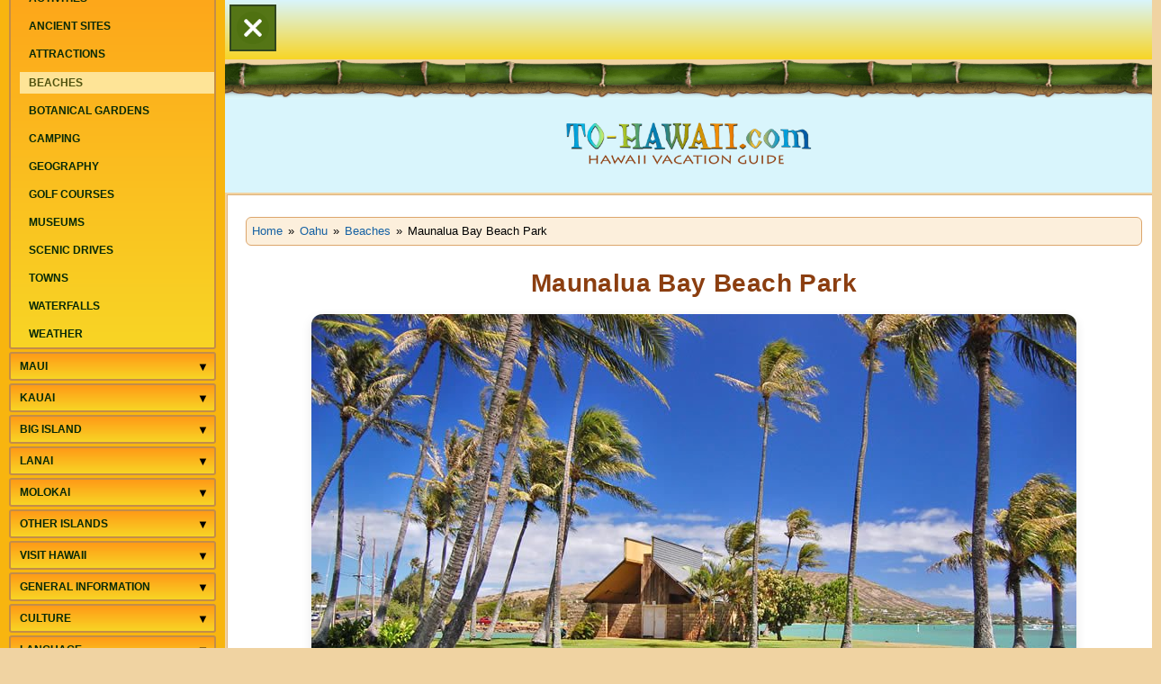

--- FILE ---
content_type: text/html; charset=UTF-8
request_url: https://www.to-hawaii.com/oahu/beaches/maunaluabaybeach.php
body_size: 10703
content:
<!DOCTYPE html>
<html lang="en">
<head>
<meta charset="utf-8" />
<meta name="author" content="To-Hawaii.com" />
<title>Maunalua Bay Beach Park, Oahu | To-Hawaii.com</title>
<meta name="description" content="Maunalua Bay in Hawaii Kai on Oahu's south shore is a favorite spot among canoe paddlers, boaters, kayakers, fishers and picnickers." />
<meta name="keywords" content="maunalua bay, oahu, photos, reviews, map, weather, hawaii kai, marina, south shore, kaiser" />
<meta name="robots" content="index,follow" />
<link rel="canonical" href="https://www.to-hawaii.com/oahu/beaches/maunaluabaybeach.php" />
<meta name="viewport" content="width=device-width, initial-scale=1" />
<style>@media screen and (min-width:744px) and (max-width:834px) and (orientation:portrait){html:not(.sidebar-ready) #main-left{opacity:0;pointer-events:none;transition:none!important}}@media(min-width:1024px){#main-left{width:250px;float:left}.page{margin-left:250px}}@media(max-width:1023px){#main-left{width:270px;max-width:80vw;position:fixed!important;top:0;left:0;height:100vh;overflow-y:auto;background:#fff;z-index:1000;transition:transform .3s ease;transform:translateX(-100%)}body.mobile-nav-open #main-left{transform:translateX(0)}body:not(.mobile-nav-open) .page{margin-left:0!important}body.mobile-nav-open .page{position:relative}}html,body{overflow-x:hidden;overscroll-behavior-x:none}@media screen and (min-width:1441px){.menu-trigger-wrapper{margin-left:5px!important}body.sidebar-open .menu-trigger-wrapper{margin-left:260px!important}}</style><script>document.documentElement.classList.add("sidebar-ready");</script><noscript><style>#main-left{width:250px!important;float:left!important;position:relative!important;transform:none!important;height:auto!important;background:#fff!important}.page{margin-left:250px!important}</style></noscript><link rel="icon" type="image/png" sizes="32x32" href="/theme/site/images/favicon.png">
<link rel="apple-touch-icon" sizes="180x180" href="/theme/site/images/apple-touch-icon.png">
<link rel="icon" type="image/png" sizes="192x192" href="/theme/site/images/android-chrome-192x192.png">
<link rel="stylesheet" href="/theme/site/style/style.css" media="all">
<script defer src="/theme/site/js/script.js"></script>
<meta property="og:type" content="website">
<meta property="og:title" content="Maunalua Bay Beach Park, Oahu | To-Hawaii.com">
<meta property="og:description" content="Maunalua Bay in Hawaii Kai on Oahu's south shore is a favorite spot among canoe paddlers, boaters, kayakers, fishers and picnickers.">
<meta property="og:url" content="https://www.to-hawaii.com/oahu/beaches/maunaluabaybeach.php">
<meta property="og:image" content="/oahu/beaches/images/maunaluabay/maunalua_bay_beach_park.jpg">
<meta name="twitter:card" content="summary_large_image">
<meta name="twitter:title" content="Maunalua Bay Beach Park, Oahu | To-Hawaii.com">
<meta name="twitter:description" content="Maunalua Bay in Hawaii Kai on Oahu's south shore is a favorite spot among canoe paddlers, boaters, kayakers, fishers and picnickers.">
<meta name="twitter:image" content="/oahu/beaches/images/maunaluabay/maunalua_bay_beach_park.jpg">
<link rel="preload" as="image" href="/oahu/beaches/images/maunaluabay/maunalua_bay_beach_park.jpg" fetchpriority="high">
<script type="application/ld+json">
{
  "@context": "https://schema.org",
  "@graph": [
    {
      "@type": "WebPage",
      "@id": "https://www.to-hawaii.com/oahu/beaches/maunaluabaybeach.php",
      "url": "https://www.to-hawaii.com/oahu/beaches/maunaluabaybeach.php",
      "name": "Maunalua Bay Beach Park, Oahu",
      "inLanguage": "en",
      "hasPart": [
        { "@type": "WebPageElement", "name": "Key Features of Maunalua Bay Beach Park", "url": "https://www.to-hawaii.com/oahu/beaches/maunaluabaybeach.php#key-features" },
        { "@type": "WebPageElement", "name": "FAQ about Maunalua Bay Beach Park", "url": "https://www.to-hawaii.com/oahu/beaches/maunaluabaybeach.php#faq-section" }
      ],
      "isPartOf": {
        "@type": "WebSite",
        "@id": "https://www.to-hawaii.com/",
        "name": "To-Hawaii.com",
        "url": "https://www.to-hawaii.com/"
      }
    },
    {
      "@type": ["Beach", "TouristAttraction"],
      "name": "Maunalua Bay Beach Park",
      "description": "Maunalua Bay in Hawaii Kai on Oahu's south shore is a favorite spot among canoe paddlers, boaters, kayakers, fishers and picnickers.",
      "url": "https://www.to-hawaii.com/oahu/beaches/maunaluabaybeach.php",
      "image": "https://www.to-hawaii.com/oahu/beaches/images/maunaluabay/maunalua_bay_beach_park.jpg",
      "address": {
        "@type": "PostalAddress",
        "addressLocality": "Hawaii Kai",
        "addressRegion": "HI",
        "postalCode": "96825",
        "addressCountry": "US"
      },
      "geo": {
        "@type": "GeoCoordinates",
        "latitude": 21.283391,
        "longitude": -157.717245
      },
      "sameAs": ["https://www.google.com/maps/place/21.283391,-157.717245"]
    },
    {
      "@type": "BreadcrumbList", "@id": "https://www.to-hawaii.com/oahu/beaches/maunaluabaybeach.php#breadcrumb",
"name": "Breadcrumbs",
      "itemListElement": [
        { "@type": "ListItem", "position": 1, "name": "Home", "item": "https://www.to-hawaii.com/" },
        { "@type": "ListItem", "position": 2, "name": "Oahu", "item": "https://www.to-hawaii.com/oahu/" },
        { "@type": "ListItem", "position": 3, "name": "Beaches", "item": "https://www.to-hawaii.com/oahu/beaches/" },
        { "@type": "ListItem", "position": 4, "name": "Maunalua Bay Beach Park", "item": "https://www.to-hawaii.com/oahu/beaches/maunaluabaybeach.php" }
      ]
    }
  ]
}
</script>
<script defer src="/theme/site/js/load-gtm.js"></script>
</head>
<body class="sidebar-ready menu-expanded sidebar-open">
<nav id="site-navigation" role="navigation" aria-label="Activities site navigation">
<div id="main-left">
  <div class="leftpanel2" id="sidebar-wrapper">
    <ul class="main-nav">
      <li>
        <div class="menu-item"> <a class="navButton" href="/"> <span class="menu-res-head"> <em>Home</em></span> </a> </div>
      </li>
      <li> <a class="navButton" href="/vacationrentals/"> <span class="menu-res-head"> <em>vacation rentals</em> </span> </a> </li>
      <li> <a class="navButton" href="/activities/"> <span class="menu-res-head"> <em>activities</em> </span> </a> </li>
      <li> <a class="navButton" href="/carrentals/"> <span class="menu-res-head"> <em>car rentals</em> </span> </a> </li>
      <li>
        <div class="menu-item"> <a class="navButton" href="#"> <span class="menu-res-head"><em>Oahu</em></span> </a>
          <button class="arrow-btn" aria-label="Expand Oahu menu" aria-expanded="false"></button>
        </div>
        <ul class="submenu">
          <li> <a class="navButton" href="/oahu/"><span class="menu-res-head"><em>Oahu Overview</em></span></a> </li>
          <li> <a class="navButton" href="/vacationrentals/oahu/"><span class="menu-res-head"><em>Vacation Rentals</em></span></a> </li>
          <li> <a class="navButton" href="/activities/oahu/"><span class="menu-res-head"><em>Activities</em></span></a> </li>
          <li> <a class="navButton" href="/oahu/ancientsites/"><span class="menu-res-head"><em>Ancient Sites</em></span></a> </li>
          <li> <a class="navButton" href="/oahu/attractions/"><span class="menu-res-head"><em>Attractions</em></span></a> </li>
          <li> <a class="navButton" href="/oahu/beaches/"><span class="menu-res-head"><em>Beaches</em></span></a> </li>
          <li> <a class="navButton" href="/oahu/gardens/"><span class="menu-res-head"><em>Botanical Gardens</em></span></a> </li>
          <li> <a class="navButton" href="/oahu/camping/"><span class="menu-res-head"><em>Camping</em></span></a> </li>
          <li> <a class="navButton" href="/oahu/geography.php"><span class="menu-res-head"><em>Geography</em></span></a> </li>
          <li> <a class="navButton" href="/oahu/golf/"><span class="menu-res-head"><em>Golf Courses</em></span></a> </li>
          <li> <a class="navButton" href="/oahu/museums/"><span class="menu-res-head"><em>Museums</em></span></a> </li>
          <li> <a class="navButton" href="/oahu/scenicdrives/"><span class="menu-res-head"><em>Scenic Drives</em></span></a> </li>
          <li> <a class="navButton" href="/oahu/cities/"><span class="menu-res-head"><em>Towns</em></span></a> </li>
          <li> <a class="navButton" href="/oahu/waterfalls/"><span class="menu-res-head"><em>Waterfalls</em></span></a> </li>
          <li> <a class="navButton" href="/oahu/weather.php"><span class="menu-res-head"><em>Weather</em></span></a> </li>
        </ul>
      </li>
      <li>
        <div class="menu-item"> <a class="navButton" href="#"> <span class="menu-res-head"><em>Maui</em></span> </a>
          <button class="arrow-btn" aria-label="Expand Maui menu" aria-expanded="false"></button>
        </div>
        <ul class="submenu">
          <li> <a class="navButton" href="/maui/"><span class="menu-res-head"><em>Maui Overview</em></span></a> </li>
          <li> <a class="navButton" href="/vacationrentals/maui/"><span class="menu-res-head"><em>Vacation Rentals</em></span></a> </li>
          <li> <a class="navButton" href="/activities/maui/"><span class="menu-res-head"><em>Activities</em></span></a> </li>
          <li> <a class="navButton" href="/maui/ancientsites/"><span class="menu-res-head"><em>Ancient Sites</em></span></a> </li>
          <li> <a class="navButton" href="/maui/attractions/"><span class="menu-res-head"><em>Attractions</em></span></a> </li>
          <li> <a class="navButton" href="/maui/beaches/"><span class="menu-res-head"><em>Beaches</em></span></a> </li>
          <li> <a class="navButton" href="/maui/gardens/"><span class="menu-res-head"><em>Botanical Gardens</em></span></a> </li>
          <li> <a class="navButton" href="/maui/camping/"><span class="menu-res-head"><em>Camping</em></span></a> </li>
          <li> <a class="navButton" href="/maui/geography.php"><span class="menu-res-head"><em>Geography</em></span></a> </li>
          <li> <a class="navButton" href="/maui/golf/"><span class="menu-res-head"><em>Golf Courses</em></span></a> </li>
          <li> <a class="navButton" href="/maui/museums/"><span class="menu-res-head"><em>Museums</em></span></a> </li>
          <li> <a class="navButton" href="/maui/scenicdrives/"><span class="menu-res-head"><em>Scenic Drives</em></span></a> </li>
          <li> <a class="navButton" href="/maui/cities/"><span class="menu-res-head"><em>Towns</em></span></a> </li>
          <li> <a class="navButton" href="/maui/waterfalls/"><span class="menu-res-head"><em>Waterfalls</em></span></a> </li>
          <li> <a class="navButton" href="/maui/weather.php"><span class="menu-res-head"><em>Weather</em></span></a> </li>
        </ul>
      </li>
      <li>
        <div class="menu-item"> <a class="navButton" href="#"> <span class="menu-res-head"><em>Kauai</em></span> </a>
           <button class="arrow-btn" aria-label="Expand Kauai menu" aria-expanded="false"></button>
        </div>
        <ul class="submenu">
          <li> <a class="navButton" href="/kauai/"><span class="menu-res-head"><em>Kauai Overview</em></span></a> </li>
          <li> <a class="navButton" href="/vacationrentals/kauai/"><span class="menu-res-head"><em>Vacation Rentals</em></span></a> </li>
          <li> <a class="navButton" href="/activities/kauai/"><span class="menu-res-head"><em>Activities</em></span></a> </li>
          <li> <a class="navButton" href="/kauai/ancientsites/"><span class="menu-res-head"><em>Ancient Sites</em></span></a> </li>
          <li> <a class="navButton" href="/kauai/attractions/"><span class="menu-res-head"><em>Attractions</em></span></a> </li>
          <li> <a class="navButton" href="/kauai/beaches/"><span class="menu-res-head"><em>Beaches</em></span></a> </li>
          <li> <a class="navButton" href="/kauai/gardens/"><span class="menu-res-head"><em>Botanical Gardens</em></span></a> </li>
          <li> <a class="navButton" href="/kauai/camping/"><span class="menu-res-head"><em>Camping</em></span></a> </li>
          <li> <a class="navButton" href="/kauai/golf/"><span class="menu-res-head"><em>Golf Courses</em></span></a> </li>
          <li> <a class="navButton" href="/kauai/museums/"><span class="menu-res-head"><em>Museums</em></span></a> </li>
          <li> <a class="navButton" href="/kauai/scenicdrives/"><span class="menu-res-head"><em>Scenic Drives</em></span></a> </li>
          <li> <a class="navButton" href="/kauai/cities/"><span class="menu-res-head"><em>Towns</em></span></a> </li>
          <li> <a class="navButton" href="/kauai/waterfalls/"><span class="menu-res-head"><em>Waterfalls</em></span></a> </li>
        </ul>
      </li>
      <li>
        <div class="menu-item"> <a class="navButton" href="#"> <span class="menu-res-head"><em>Big Island</em></span> </a>
          <button class="arrow-btn" aria-label="Expand Big Island menu" aria-expanded="false"></button>
        </div>
        <ul class="submenu">
          <li> <a class="navButton" href="/big-island/"><span class="menu-res-head"><em>Big Island Overview</em></span></a> </li>
          <li> <a class="navButton" href="/vacationrentals/big-island/"><span class="menu-res-head"><em>Vacation Rentals</em></span></a> </li>
          <li> <a class="navButton" href="/activities/big-island/"><span class="menu-res-head"><em>Activities</em></span></a> </li>
          <li> <a class="navButton" href="/big-island/ancientsites/"><span class="menu-res-head"><em>Ancient Sites</em></span></a> </li>
          <li> <a class="navButton" href="/big-island/attractions/"><span class="menu-res-head"><em>Attractions</em></span></a> </li>
          <li> <a class="navButton" href="/big-island/beaches/"><span class="menu-res-head"><em>Beaches</em></span></a> </li>
          <li> <a class="navButton" href="/big-island/gardens/"><span class="menu-res-head"><em>Botanical Gardens</em></span></a> </li>
          <li> <a class="navButton" href="/big-island/camping/"><span class="menu-res-head"><em>Camping</em></span></a> </li>
          <li> <a class="navButton" href="/big-island/districts.php"><span class="menu-res-head"><em>Districts</em></span></a> </li>
          <li> <a class="navButton" href="/big-island/geography.php"><span class="menu-res-head"><em>Geography</em></span></a> </li>
          <li> <a class="navButton" href="/big-island/golf/"><span class="menu-res-head"><em>Golf Courses</em></span></a> </li>
          <li> <a class="navButton" href="/big-island/museums/"><span class="menu-res-head"><em>Museums</em></span></a> </li>
          <li> <a class="navButton" href="/big-island/scenicdrives/"><span class="menu-res-head"><em>Scenic Drives</em></span></a> </li>
          <li> <a class="navButton" href="/big-island/cities/"><span class="menu-res-head"><em>Towns</em></span></a> </li>
          <li> <a class="navButton" href="/big-island/waterfalls/"><span class="menu-res-head"><em>Waterfalls</em></span></a> </li>
          <li> <a class="navButton" href="/big-island/weather.php"><span class="menu-res-head"><em>Weather</em></span></a> </li>
        </ul>
      </li>
      <li>
        <div class="menu-item"> <a class="navButton" href="#"> <span class="menu-res-head"><em>Lanai</em></span> </a>
           <button class="arrow-btn" aria-label="Expand Lanai menu" aria-expanded="false"></button>
        </div>
        <ul class="submenu">
          <li> <a class="navButton" href="/lanai/"><span class="menu-res-head"><em>Lanai Overview</em></span></a> </li>
          <li> <a class="navButton" href="/vacationrentals/lanai/"><span class="menu-res-head"><em>Vacation Rentals</em></span></a> </li>
          <li> <a class="navButton" href="/lanai/attractions/"><span class="menu-res-head"><em>Attractions</em></span></a> </li>
          <li> <a class="navButton" href="/lanai/beaches/"><span class="menu-res-head"><em>Beaches</em></span></a> </li>
          <li> <a class="navButton" href="/lanai/camping/"><span class="menu-res-head"><em>Camping</em></span></a> </li>
          <li> <a class="navButton" href="/lanai/cities/"><span class="menu-res-head"><em>Towns</em></span></a> </li>
          <li> <a class="navButton" href="/lanai/weather.php"><span class="menu-res-head"><em>Weather</em></span></a> </li>
        </ul>
      </li>
      <li>
        <div class="menu-item"> <a class="navButton" href="#"> <span class="menu-res-head"><em>Molokai</em></span> </a>
         <button class="arrow-btn" aria-label="Expand Molokai menu" aria-expanded="false"></button>
        </div>
        <ul class="submenu">
          <li> <a class="navButton" href="/molokai/"><span class="menu-res-head"><em>Molokai Overview</em></span></a> </li>
          <li> <a class="navButton" href="/vacationrentals/molokai/"><span class="menu-res-head"><em>Vacation Rentals</em></span></a> </li>
          <li> <a class="navButton" href="/molokai/ancientsites/"><span class="menu-res-head"><em>Ancient Sites</em></span></a> </li>
          <li> <a class="navButton" href="/molokai/attractions/"><span class="menu-res-head"><em>Attractions</em></span></a> </li>
          <li> <a class="navButton" href="/molokai/beaches/"><span class="menu-res-head"><em>Beaches</em></span></a> </li>
          <li> <a class="navButton" href="/molokai/camping/"><span class="menu-res-head"><em>Camping</em></span></a> </li>
          <li> <a class="navButton" href="/molokai/geography.php"><span class="menu-res-head"><em>Geography</em></span></a> </li>
          <li> <a class="navButton" href="/molokai/scenicdrives/"><span class="menu-res-head"><em>Scenic Drives</em></span></a> </li>
          <li> <a class="navButton" href="/molokai/cities/"><span class="menu-res-head"><em>Towns</em></span></a> </li>
          <li> <a class="navButton" href="/molokai/waterfalls/"><span class="menu-res-head"><em>Waterfalls</em></span></a> </li>
          <li> <a class="navButton" href="/molokai/weather.php"><span class="menu-res-head"><em>Weather</em></span></a> </li>
        </ul>
      </li>
      <li>
        <div class="menu-item"> <a class="navButton" href="#"> <span class="menu-res-head"><em>other islands</em></span> </a>
       <button class="arrow-btn" aria-label="Expand Other Islands menu" aria-expanded="false"></button>
        </div>
        <ul class="submenu">
          <li><a class="navButton" href="/islands/"><span class="menu-res-head"> <em>Northwestern Hawaiian Islands</em></span></a> </li>
          <li><a class="navButton" href="/islands/kahoolawe.php"><span class="menu-res-head"> <em>Kahoolawe</em></span></a> </li>
          <li><a class="navButton" href="/islands/niihau.php"><span class="menu-res-head"> <em>Niihau</em></span></a></li>
        </ul>
      </li>
      <li>
        <div class="menu-item"> <a class="navButton" href="#"> <span class="menu-res-head"><em>Visit Hawaii</em></span> </a>
        <button class="arrow-btn" aria-label="Expand Visit menu" aria-expanded="false"></button>
        </div>
        <ul class="submenu">
          <li><a class="navButton" href="/visit/"><span class="menu-res-head"><em>Hawaii Travel Tips</em></span></a> </li>
          <li><a class="navButton" href="/visit/hotels-vacation-rentals.php"><span class="menu-res-head"><em>Accommodation</em></span></a> </li>
          <li><a class="navButton" href="/visit/attractions.php"><span class="menu-res-head"><em>Attractions</em></span></a> </li>
          <li><a class="navButton" href="/visit/beaches.php"><span class="menu-res-head"><em>Beaches</em></span></a> </li>
          <li><a class="navButton" href="/visit/bodyboarding.php"><span class="menu-res-head"><em>Bodyboarding</em></span></a> </li>
          <li><a class="navButton" href="/visit/dinner-cruises.php"><span class="menu-res-head"><em>Dinner Cruises</em></span></a> </li>
          <li><a class="navButton" href="/visit/helicopter-tours.php"><span class="menu-res-head"><em>Helicopter Tours</em></span></a> </li>
          <li><a class="navButton" href="/visit/hikingtips.php"><span class="menu-res-head"><em>Hiking Tips</em></span></a> </li>
          <li><a class="navButton" href="/visit/horseback-riding-tours.php"><span class="menu-res-head"><em>Horseback Riding Tours</em></span></a> </li>
          <li><a class="navButton" href="/visit/luau.php"><span class="menu-res-head"><em>Luau</em></span></a> </li>
          <li><a class="navButton" href="/visit/marriage-in-hawaii.php"><span class="menu-res-head"><em>Marriage in Hawaii</em></span></a> </li>
          <li><a class="navButton" href="/visit/nature-tours.php"><span class="menu-res-head"><em>Nature Tours</em></span></a> </li>
          <li><a class="navButton" href="/visit/night-shows.php"><span class="menu-res-head"><em>Night Shows</em></span></a> </li>
          <li><a class="navButton" href="/visit/snorkeling.php"><span class="menu-res-head"><em>Snorkeling</em></span></a> </li>
          <li><a class="navButton" href="/visit/sunsets.php"><span class="menu-res-head"><em>Sunsets</em></span></a> </li>
          <li><a class="navButton" href="/visit/surfing.php"><span class="menu-res-head"><em>Surfing</em></span></a> </li>
          <li><a class="navButton" href="/visit/swimming-with-dolphins.php"><span class="menu-res-head"><em>Swimming with Dolphins</em></span></a> </li>
          <li><a class="navButton" href="/visit/water-sports.php"><span class="menu-res-head"><em>Whater Sports</em></span></a> </li>
          <li><a class="navButton" href="/visit/whale-watching.php"><span class="menu-res-head"><em>Whale Watching</em></span></a> </li>
        </ul>
      </li>
      <li>
        <div class="menu-item"> <a class="navButton" href="#"> <span class="menu-res-head"><em>general information</em></span> </a>
           <button class="arrow-btn" aria-label="Expand General Information menu" aria-expanded="false"></button>
        </div>
        <ul class="submenu">
          <li><a class="navButton" href="/general/"><span class="menu-res-head"><em>This and That</em></span></a> </li>
          <li><a class="navButton" href="/general/agriculture.php"><span class="menu-res-head"><em>Agriculture</em></span></a> </li>
          <li><a class="navButton" href="/general/climate.php"><span class="menu-res-head"><em>Climate</em></span></a> </li>
          <li><a class="navButton" href="/general/coffee.php"><span class="menu-res-head"><em>Hawaiian Coffee</em></span></a> </li>
          <li><a class="navButton" href="/general/dangers.php"><span class="menu-res-head"><em>Dangers</em></span></a> </li>
          <li><a class="navButton" href="/general/ethnicity.php"><span class="menu-res-head"><em>Ethnicity</em></span></a> </li>
          <li><a class="navButton" href="/general/faq.php"><span class="menu-res-head"><em>F.A.Q.</em></span></a> </li>
          <li><a class="navButton" href="/general/fauna.php"><span class="menu-res-head"><em>Fauna</em></span></a> </li>
          <li><a class="navButton" href="/general/flora.php"><span class="menu-res-head"><em>Flora</em></span></a> </li>
          <li><a class="navButton" href="/general/fun-facts.php"><span class="menu-res-head"><em>Fun Facts</em></span></a> </li>
          <li><a class="navButton" href="/general/geography.php"><span class="menu-res-head"><em>Geography</em></span></a> </li>
          <li><a class="navButton" href="/general/government.php"><span class="menu-res-head"><em>Government</em></span></a> </li>
          <li><a class="navButton" href="/general/natural-disasters.php"><span class="menu-res-head"><em>Natural Disasters</em></span></a> </li>
          <li><a class="navButton" href="/general/population.php"><span class="menu-res-head"><em>Population</em></span></a> </li>
          <li><a class="navButton" href="/general/troubles.php"><span class="menu-res-head"><em>Troubles</em></span></a> </li>
          <li><a class="navButton" href="/general/volcanoes.php"><span class="menu-res-head"><em>Volcanoes</em></span></a> </li>
        </ul>
      </li>
      <li>
        <div class="menu-item"> <a class="navButton" href="#"> <span class="menu-res-head"><em>culture</em></span> </a>
         <button class="arrow-btn" aria-label="Expand Culture menu" aria-expanded="false"></button>
        </div>
        <ul class="submenu">
          <li><a class="navButton" href="/culture/"><span class="menu-res-head"><em>Hawaiian Culture</em></span></a> </li>
          <li><a class="navButton" href="/culture/aloha.php"><span class="menu-res-head"><em>Aloha </em></span></a> </li>
          <li><a class="navButton" href="/culture/dining-in-hawaii.php"><span class="menu-res-head"><em>Dining in Hawaii</em></span></a> </li>
          <li><a class="navButton" href="/culture/films-made-in-hawaii.php"><span class="menu-res-head"><em>Films made in Hawaii </em></span></a> </li>
          <li><a class="navButton" href="/culture/flower-lei.php"><span class="menu-res-head"><em>Flower Lei </em></span></a> </li>
          <li><a class="navButton" href="/culture/food.php"><span class="menu-res-head"><em>Food </em></span></a> </li>
          <li><a class="navButton" href="/culture/hawaiian-flag.php"><span class="menu-res-head"><em>Hawaiian Flag </em></span></a> </li>
          <li><a class="navButton" href="/culture/hawaiian-holidays.php"><span class="menu-res-head"><em>Hawaiian Holidays </em></span></a> </li>
          <li><a class="navButton" href="/culture/hawaiian-music.php"><span class="menu-res-head"><em>Hawaiian Music </em></span></a> </li>
          <li><a class="navButton" href="/culture/hawaiian-royalty.php"><span class="menu-res-head"><em>Hawaiian Royalty </em></span></a> </li>
          <li><a class="navButton" href="/culture/hawaiian-tattoos.php"><span class="menu-res-head"><em>Hawaiian Tattoos</em></span></a> </li>
          <li><a class="navButton" href="/culture/history.php"><span class="menu-res-head"><em>History </em></span></a> </li>
          <li><a class="navButton" href="/culture/hula.php"><span class="menu-res-head"><em>Hula </em></span></a> </li>
          <li><a class="navButton" href="/culture/petroglyphs.php"><span class="menu-res-head"><em>Petroglyphs</em></span></a> </li>
          <li><a class="navButton" href="/culture/shaka.php"><span class="menu-res-head"><em>Shaka</em></span></a> </li>
          <li><a class="navButton" href="/culture/tikis.php"><span class="menu-res-head"><em>Tikis</em></span></a> </li>
        </ul>
      </li>
      <li>
        <div class="menu-item"> <a class="navButton" href="#"> <span class="menu-res-head"><em>language</em></span> </a>
           <button class="arrow-btn" aria-label="Expand Language menu" aria-expanded="false"></button>
        </div>
        <ul class="submenu">
          <li><a class="navButton" href="/language/"><span class="menu-res-head"><em>Hawaiian Language</em></span></a> </li>
          <li><a class="navButton" href="/language/hawaiian-art.php"><span class="menu-res-head"><em>Hawaiian Art</em></span></a> </li>
          <li><a class="navButton" href="/language/hawaiian-dictionary.php"><span class="menu-res-head"><em>Hawaiian Dictionary</em></span></a> </li>
          <li><a class="navButton" href="/language/hawaiian-pidgin.php"><span class="menu-res-head"><em>Hawaiian Pidgin</em></span></a> </li>
          <li><a class="navButton" href="/language/hawaiianquilting.php"><span class="menu-res-head"><em>Hawaiian Quilting</em></span></a> </li>
        </ul>
      </li>
      <li>
        <div class="menu-item"> <a class="navButton" href="#"> <span class="menu-res-head"><em>living in hawaii</em></span> </a>
          <button class="arrow-btn" aria-label="Expand Living menu" aria-expanded="false"></button>
        </div>
        <ul class="submenu">
          <li><a class="navButton" href="/living/"><span class="menu-res-head"><em>Real Estate</em></span></a> </li>
          <li><a class="navButton" href="/living/moving-to-hawaii.php"><span class="menu-res-head"><em>Moving to Hawaii</em></span></a> </li>
          <li><a class="navButton" href="/living/schools-in-hawaii.php"><span class="menu-res-head"><em>Schools in Hawaii</em></span></a> </li>
          <li><a class="navButton" href="/living/shipping-a-car-to-hawaii.php"><span class="menu-res-head"><em>Shipping a Car to Hawaii</em></span></a> </li>
          <li><a class="navButton" href="/living/universities-in-hawaii.php"><span class="menu-res-head"><em>Universities in Hawaii</em></span></a> </li>
        </ul>
      </li>
      <li>
        <div class="menu-item"> <a class="navButton" href="#"> <span class="menu-res-head"><em>Mythology</em></span> </a>
  <button class="arrow-btn" aria-label="Expand Mythology menu" aria-expanded="false"></button>
        </div>
        <ul class="submenu">
          <li><a class="navButton" href="/mythology/"><span class="menu-res-head"><em>Myths and Legends</em></span></a> </li>
          <li><a class="navButton" href="/mythology/haunted-hawaii.php"><span class="menu-res-head"><em>Haunted Hawaii</em></span></a> </li>
          <li><a class="navButton" href="/mythology/sacred-places.php"><span class="menu-res-head"><em>Sacred Places</em></span></a> </li>
          <li><a class="navButton" href="/mythology/hawaiian-secrets-and-mysteries.php"><span class="menu-res-head"><em>Secrets and Mysteries</em></span></a> </li>
        </ul>
      </li>
      <li>
        <div class="menu-item"> <a class="navButton" href="#"> <span class="menu-res-head"><em>Hawaiian Ocean</em></span> </a>
 <button class="arrow-btn" aria-label="Expand Hawaiian Ocean menu" aria-expanded="false"></button>
        </div>
        <ul class="submenu">
          <li><a class="navButton" href="/ocean/"><span class="menu-res-head"><em>Ocean Safety</em></span></a> </li>
          <li><a class="navButton" href="/ocean/hawaiibeachsand.php"><span class="menu-res-head"><em>Hawaii Beach Sand</em></span></a> </li>
          <li><a class="navButton" href="/ocean/honu.php"><span class="menu-res-head"><em>Hawaiian Turtle "Honu"</em></span></a> </li>
          <li><a class="navButton" href="/jellyfishcalendar.php"><span class="menu-res-head"><em>Jellyfish Calendar</em></span></a> </li>
          <li><a class="navButton" href="/ocean/oceanchannels.php"><span class="menu-res-head"><em>Ocean Channels</em></span></a> </li>
          <li><a class="navButton" href="/ocean/sharks.php"><span class="menu-res-head"><em>Sharks</em></span></a> </li>
          <li><a class="navButton" href="/ocean/underwater-world.php"><span class="menu-res-head"><em>Underwater World</em></span></a> </li>
        </ul>
      </li>
    </ul>
    <br />
    <br />
  </div>
</div>
</nav>
<div class="page menu-expanded" id="top">
<div class="mobile-nav-wrapper">
  <div class="menu-trigger-wrapper"> <img id="menu-icon" class="menu-trigger" src="/theme/site/images/nav.ico" alt="Menu Icon"></div>
</div>
<div class="wrapper">
<div class="container">
<div class="header">
  <div class="top-wrapper"> <a href="https://www.to-hawaii.com/" class="logo"> <img src="/theme/site/images/logo.png" alt="To Hawaii Logo" /> </a> </div>
  <div class="nav">
    <div class="nav-wrapper">
      <div class="nav-inner">
        <div class="nav-item home"> <a href="/" class="nav-link"> <img src="/theme/site/images/menus/home.png" alt="home"  /> </a> </div>
        <div class="nav-item oahu"> <a href="/oahu/" class="nav-link"> <img src="/theme/site/images/menus/oahu.png" alt="oahu"  /> </a> </div>
        <div class="nav-item maui"> <a href="/maui/" class="nav-link"> <img src="/theme/site/images/menus/maui.png" alt="maui" /> </a> </div>
        <div class="nav-item kauai"> <a href="/kauai/" class="nav-link"> <img src="/theme/site/images/menus/kauai.png" alt="kauai"  /> </a> </div>
        <div class="nav-item big-island"> <a href="/big-island/" class="nav-link"> <img src="/theme/site/images/menus/big-island.png" alt="big-island" /> </a> </div>
        <div class="nav-item lanai"> <a href="/lanai/" class="nav-link"> <img src="/theme/site/images/menus/lanai.png" alt="lanai" /> </a> </div>
        <div class="nav-item molokai"> <a href="/molokai/" class="nav-link"> <img src="/theme/site/images/menus/molokai.png" alt="molokai" /> </a> </div>
      </div>
    </div>
  </div>
</div>
<div class="main">
<div class="content-wrapper">
<div class="content"><main id="main-content" role="main">
  <div class="main-wrap">
    <div class="breadcrumbs" align="left">
      <ol class="breadcrumb" id="breadcrumb"> <li><a href="/"> <span>Home</span></a>
         
          <span class="breadcrumb-separator"> &raquo; </span></li> <li> <a href="/oahu/"> <span>Oahu</span></a>
         
          <span class="breadcrumb-separator"> &raquo; </span></li> <li> <a href="/oahu/beaches/"> <span>Beaches</span></a>
         
          <span class="breadcrumb-separator"> &raquo; </span></li> <li><span>Maunalua Bay Beach Park</span>
         
        </li>
      </ol>
    </div>
    <h1 class="title"><span>Maunalua Bay Beach Park</span></h1>
    <p><img src="/oahu/beaches/images/maunaluabay/maunalua_bay_beach_park.jpg" alt="Maunalua Bay Beach Park" width="100%"  style="max-width:850px; display:block; margin:auto;" class="introimg" loading="eager" fetchpriority="high" /></p>
     <section class="ai-summary-box" aria-label="Summary">
      <p><strong>Maunalua Bay Beach Park</strong> is a scenic waterfront park in Hawaii Kai on Oahu's south shore, popular for canoe paddling, fishing, kayaking, and boating. Though not ideal for swimming, the park features panoramic coastal views, a boat ramp, picnic tables, and access to the marina.</p>
    </section>
    <h2 class="big">Maunalua Bay Beach Park, Oahu</h2>
    <p>Maunalua Bay (<a id="view_pano" style="cursor:pointer; text-decoration:underline;">view panorama</a>)<a class="lightbox" id="img1"><span class="close-btn">&times;</span><span style="background-image: url('https://www.to-hawaii.com/oahu/beaches/images/maunaluabay/maunalua_bay_1.jpg')"></span></a>, located in <a href="/oahu/cities/hawaiikai.php">Hawaii Kai</a> on Oahu's south shore, is a favorite spot among canoe paddlers, boaters, kayakers, fishers and picnickers. Swimming conditions are rather poor here because the ocean bottom is shallow and rocky, but the views are nice and other ocean activities possible. Maunalua means &ldquo;two mountains&rdquo; and refers to <a href="/oahu/attractions/kokoheadcrater.php">Koko Crater</a> and Koko Head, the two peaks located east of Maunalua Bay.</p>
    <p>The beach park (<a id="view_pano2" style="cursor:pointer; text-decoration:underline;">view panorama</a>) <a class="lightbox" id="img2"><span class="close-btn">&times;</span> <span style="background-image: url('https://www.to-hawaii.com/oahu/beaches/images/maunaluabay/maunalua_bay_2.jpg')"></span> </a>, which borders Kalanianaole Highway, was developed by Henry J. Kaiser when the Hawaii Kai Marina was built. In the past, the beach consisted of 535,000 square feet (49,703 sq. m) of coral that was dredged from the bay and pumped into low places along the existing shore. A boat channel was also dredged and upon completion of the park, Kaiser donated it to the City and County of <a href="/oahu/cities/honolulu.php">Honolulu</a> in 1960. </p>
    <p>The Hawaii Kai Marina was once a huge fishpond named Kuapa. At one point it covered 523 acres (2.1 sq. km) and its wall was 5,000 feet (1.5 km) long. There is a canoe storage building, or halau, at the west end of the park.</p><div style="text-align:center; margin:30px 0;">
  <a href="/vacationrentals/oahu/"
     style="display:inline-block;padding:12px 24px;
            background:#cd1616;color:#fff;font-weight:bold;
            border-radius:25px;text-decoration:none;
            font-size:1rem;white-space:nowrap;
            font-family:Arial;">
    &#127802; Book Your Oahu Stay Now &rarr;
  </a>
</div>
    <h3 class="big" id="key-features">Key Features of Maunalua Bay Beach Park</h3>
    <ul class="mylist">
      <li><strong>Popular for ocean activities:</strong> Visitors enjoy kayaking, boating, fishing, canoe paddling, and jet skiing</li>
      <li><strong>Large shoreline and boat ramp:</strong> Convenient for launching watercraft with easy road access and marina proximity</li>
      <li><strong>Scenic bay views:</strong> Offers panoramic sights of Koko Head and the south shore of Oahu</li>
      <li><strong>Historic fishpond area:</strong> Once part of Kuapa Pond, now transformed into a vibrant marina and park space</li>
      <li><strong>Good picnic facilities:</strong> Oceanfront picnic tables and grassy park areas provide a relaxing setting</li>
    </ul>
    <section aria-label="Featured Hawaii Retreats">
       <div class="swiperHolder">
  <div class="swiper-container">
    <div class="swiper-wrapper">
            <div class="swiper-slide">
        <a class="placeInner"
           href="#BookDirect"
           onclick="redirectAffiliate('aHR0cHM6Ly93d3cudGtxbGhjZS5jb20vY2xpY2stNDA0MjAzNC0xMjU4ODc3Mj9VUkw9aHR0cHMlM0ElMkYlMkZ3d3cudnJiby5jb20lMkYyNzM2OTgzJTNGdW5pdElkJTNEMzMwNzgzOQ==');return false;"           rel="nofollow sponsored noopener noreferrer"
           title="Hale Maunalua hillside hideaway with ocean views &amp; pool - walk to Hanauma Bay">
          <div class="place_name">Hale Maunalua hillside hideaway with ocean views & pool - walk to Hanauma Bay</div>
          <img src="https://media.to-hawaii.com/lodging/77000000/76780000/76774300/76774279/6b6866b5.jpg?impolicy=ccrop&amp;w=333&amp;h=222&amp;q=medium"
               alt=""
               class="place_image"
               loading="lazy"
               width="238" height="150"
               onerror="this.closest('.swiper-slide').style.display='none';">
          <p class="price">$708</p>
        </a>
      </div>
            <div class="swiper-slide">
        <a class="placeInner"
           href="#BookDirect"
           onclick="redirectAffiliate('aHR0cHM6Ly93d3cudGtxbGhjZS5jb20vY2xpY2stNDA0MjAzNC0xMjU4ODc3Mj9VUkw9aHR0cHMlM0ElMkYlMkZ3d3cudnJiby5jb20lMkYxNDg0OTQxJTNGdW5pdElkJTNEMjA0MzU3Mg==');return false;"           rel="nofollow sponsored noopener noreferrer"
           title="Holoholo Hale by Gather w/ Marina Views, Jacuzzi, AC, &amp; Nearby Beaches">
          <div class="place_name">Holoholo Hale by Gather w/ Marina Views, Jacuzzi, AC, & Nearby Beaches</div>
          <img src="https://media.to-hawaii.com/lodging/35000000/34470000/34464300/34464252/2a19a1a9.jpg?impolicy=ccrop&amp;w=333&amp;h=222&amp;q=medium"
               alt=""
               class="place_image"
               loading="lazy"
               width="238" height="150"
               onerror="this.closest('.swiper-slide').style.display='none';">
          <p class="price">$468</p>
        </a>
      </div>
            <div class="swiper-slide">
        <a class="placeInner"
           href="#BookDirect"
           onclick="redirectAffiliate('aHR0cHM6Ly93d3cudGtxbGhjZS5jb20vY2xpY2stNDA0MjAzNC0xMjU4ODc3Mj9VUkw9aHR0cHMlM0ElMkYlMkZ3d3cudnJiby5jb20lMkYyMDA5NDE5OGhhJTNGdW5pdElkJTNEOTEzNTczOA==');return false;"           rel="nofollow sponsored noopener noreferrer"
           title="Charming Hawaii Kai home with private pool">
          <div class="place_name">Charming Hawaii Kai home with private pool</div>
          <img src="https://media.to-hawaii.com/lodging/112000000/111880000/111873400/111873343/e1d1299a.jpg?impolicy=ccrop&amp;w=333&amp;h=222&amp;q=medium"
               alt=""
               class="place_image"
               loading="lazy"
               width="238" height="150"
               onerror="this.closest('.swiper-slide').style.display='none';">
          <p class="price">$321</p>
        </a>
      </div>
            <div class="swiper-slide">
        <a class="placeInner"
           href="#BookDirect"
           onclick="redirectAffiliate('aHR0cHM6Ly93d3cudGtxbGhjZS5jb20vY2xpY2stNDA0MjAzNC0xMjU4ODc3Mj9VUkw9aHR0cHMlM0ElMkYlMkZ3d3cudnJiby5jb20lMkY0MzgzMDI3JTNGdW5pdElkJTNENDk1NzE5Ng==');return false;"           rel="nofollow sponsored noopener noreferrer"
           title="Life on the Water Hawaii with WiFi &amp; AC &amp; Washer/Dryer">
          <div class="place_name">Life on the Water Hawaii with WiFi & AC & Washer/Dryer</div>
          <img src="https://media.to-hawaii.com/lodging/113000000/112190000/112187200/112187184/399cf70e.jpg?impolicy=ccrop&amp;w=333&amp;h=222&amp;q=medium"
               alt=""
               class="place_image"
               loading="lazy"
               width="238" height="150"
               onerror="this.closest('.swiper-slide').style.display='none';">
          <p class="price">$184</p>
        </a>
      </div>
            <div class="swiper-slide">
        <a class="placeInner"
           href="#BookDirect"
           onclick="redirectAffiliate('aHR0cHM6Ly93d3cudGtxbGhjZS5jb20vY2xpY2stNDA0MjAzNC0xMjU4ODc3Mj9VUkw9aHR0cHMlM0ElMkYlMkZ3d3cudnJiby5jb20lMkYyMTc1NjJoYSUzRnVuaXRJZCUzRDM1NTU5OA==');return false;"           rel="nofollow sponsored noopener noreferrer"
           title="Hale Ohana, Private, Oceanview home w/pool, Licensed TAT home">
          <div class="place_name">Hale Ohana, Private, Oceanview home w/pool, Licensed TAT home</div>
          <img src="https://media.to-hawaii.com/lodging/34000000/33950000/33942400/33942400/ee292f7d.jpg?impolicy=ccrop&amp;w=333&amp;h=222&amp;q=medium"
               alt=""
               class="place_image"
               loading="lazy"
               width="238" height="150"
               onerror="this.closest('.swiper-slide').style.display='none';">
          <p class="price">$1,292</p>
        </a>
      </div>
            <div class="swiper-slide">
        <a class="placeInner"
           href="#BookDirect"
           onclick="redirectAffiliate('aHR0cHM6Ly93d3cudGtxbGhjZS5jb20vY2xpY2stNDA0MjAzNC0xMjU4ODc3Mj9VUkw9aHR0cHMlM0ElMkYlMkZ3d3cudnJiby5jb20lMkY0MzE1ODMwJTNGdW5pdElkJTNENDg5MDAwMA==');return false;"           rel="nofollow sponsored noopener noreferrer"
           title="Luxury Hawaii Kai Villa – Ocean Views, Salt Pool &amp; Guest Cottage, 5 Min to Beach">
          <div class="place_name">Luxury Hawaii Kai Villa – Ocean Views, Salt Pool & Guest Cottage, 5 Min to Beach</div>
          <img src="https://media.to-hawaii.com/lodging/112000000/111240000/111233400/111233396/b6b386ae.jpg?impolicy=ccrop&amp;w=333&amp;h=222&amp;q=medium"
               alt=""
               class="place_image"
               loading="lazy"
               width="238" height="150"
               onerror="this.closest('.swiper-slide').style.display='none';">
          <p class="price">$434</p>
        </a>
      </div>
            <div class="swiper-slide">
        <a class="placeInner"
           href="#BookDirect"
           onclick="redirectAffiliate('aHR0cHM6Ly93d3cudGtxbGhjZS5jb20vY2xpY2stNDA0MjAzNC0xMjU4ODc3Mj9VUkw9aHR0cHMlM0ElMkYlMkZ3d3cudnJiby5jb20lMkYzNzc5MDQxJTNGdW5pdElkJTNENDM1MzE4Ng==');return false;"           rel="nofollow sponsored noopener noreferrer"
           title="Designer Condo in Hawaii Kai! Close to beaches, shopping, hiking!">
          <div class="place_name">Designer Condo in Hawaii Kai! Close to beaches, shopping, hiking!</div>
          <img src="https://media.to-hawaii.com/lodging/102000000/101270000/101263900/101263812/cad0e64c.jpg?impolicy=ccrop&amp;w=333&amp;h=222&amp;q=medium"
               alt=""
               class="place_image"
               loading="lazy"
               width="238" height="150"
               onerror="this.closest('.swiper-slide').style.display='none';">
          <p class="price">$163</p>
        </a>
      </div>
            <div class="swiper-slide viewMore">
        <a class="placeInner" href="https://www.to-hawaii.com/vacationrentals/oahu/hawaii-kai/">
          <div class="viewMoreVacation">View more vacation rentals</div>
          <div class="viewMoreVacationBG"></div>
        </a>
      </div>
    </div>
  </div>
  <div class="swiper-button-prev"></div>
  <div class="swiper-button-next"></div>
</div>

<script>
function redirectAffiliate(encoded){
  try{
    const decoded = atob(encoded);
    const refPath = encodeURIComponent(window.location.pathname);
    // background ping to go.php for logging only
    navigator.sendBeacon('/vacationrentals/go.php?log=1&ref=' + refPath + '&u=' + encodeURIComponent(btoa(decoded)));
    // redirect visitor
    window.location.href = decoded;
  }catch(e){ console.error('Bad affiliate URL', e); }
}
</script>
    </section>
    <div id="glowmenu" class="glowingtabs">
      <table border="0" align="center" cellpadding="0" cellspacing="0">
        <tr>
          <td><ul>
              <li class="selected" id="menu1"><a href="#" onClick="product('1'); return false;"><span>Reviews</span></a></li>
              <li id="menu2"><a href="#" onClick="product('2'); loadGoogleMap(); return false;"><span>Map</span></a></li>
              <li id="menu3"><a href="#" onClick="product('3'); return false;"><span>Facilities</span></a></li>
              <li id="menu4"><a href="#" onClick="product('4'); return false;"><span>Activities</span></a></li>
              <li id="menu5"><a href="#" onClick="product('5'); return false;"><span>Video</span></a></li>
              <li id="menu6"><a href="#" onClick="product('6'); return false;"><span>Photos</span></a></li>
            </ul></td>
        </tr>
      </table>
    </div>
    <div id="tab_container">
      <div id="contenttab1" style="display:block;">
        <p>
          <style>
  #reviews-block{font-family:inherit}
  .reviews-flash{padding:12px 14px;border-radius:12px;margin:12px 0;border:1px solid transparent;font-weight:600}
  .reviews-flash.success{background:#e9f9ef;border-color:#b5e6c2;color:#136f2f}
  .reviews-flash.error{background:#fff1f1;border-color:#ffcaca;color:#8a0000}
  .reviews-title{margin:14px 0 8px;font-size:1.05rem}
  .review-card{border:1px solid #dca66c;border-radius:12px;padding:12px 14px;margin:12px 0;background:#fff;box-shadow:0 1px 2px rgba(0,0,0,.04)}
  .review-head{display:flex;align-items:center;gap:10px;margin-bottom:8px}
  .review-stars img{height:16px;width:auto;vertical-align:middle}
  .review-head .review-meta{font-size:.78rem !important;line-height:1.2;color:#666 !important;font-weight:500}
  .review-text{line-height:1.6;font-style: italic;white-space:normal}
  .review-text p{margin:.4em 0}
  #reviews-block #sf table[background]{background:#fcefdc !important}
  #reviews-block #sf table{border:1px solid #fcefdc;border-radius:12px}
  #reviews-block input[type="text"], #reviews-block textarea{width:100%;max-width:520px;padding:8px 10px;border:1px solid #ccc;border-radius:8px;font:inherit}
  #reviews-block input[type="submit"]{padding:10px 16px;border:0;background:#4b8710;color:#fff;font-weight:600;cursor:pointer}
  #reviews-block input[type="submit"]:hover{filter:brightness(.95)}
  #tab_container b,#tab_container p{font-size:12px}@media(max-width:480px){#reviews-block{max-width:100%!important;width:100%!important;overflow-x:hidden!important;margin:0 auto;padding:0 4px;box-sizing:border-box;background:transparent!important}#reviews-block table{width:100%!important;border-collapse:collapse;table-layout:fixed}#reviews-block td:first-child{width:100px;white-space:nowrap;vertical-align:top;padding:4px 6px}#reviews-block td:last-child{width:auto;vertical-align:top;padding:4px 6px}#reviews-block input[type=text],#reviews-block input[type=email],#reviews-block textarea{width:240px!important;max-width:90%!important;box-sizing:border-box}#reviews-block input[type=submit]{width:auto!important;padding:10px 16px}#reviews-block .review-card{max-width:100%!important;overflow-x:hidden!important;margin:6px 0;padding:10px;box-sizing:border-box;background:#fff}#reviews-block .review-text{max-width:100%!important;white-space:normal!important;overflow-wrap:break-word;word-wrap:break-word;word-break:break-word;line-height:1.5}#reviews-block .review-stars{display:inline-block;white-space:nowrap!important;vertical-align:middle}#reviews-block .review-stars img{display:inline-block;vertical-align:middle;height:16px;width:auto;margin-right:2px}}
</style>

<div id="reviews-block">
  <a href="#form" onclick="form_visible();return false;">
    <img src="../../../reviews/images/comment_but.png" style="width:292px;height:58px;" alt="Show Form" border="0">
  </a>

  
  <span id="sf" style="display:none">
    <form method="post" action="?do=do_sign"
          onsubmit="(function(f){var b=f.querySelector('input[type=submit]'); if(b){ b.disabled=true; b.value='Submitting...'; } })(this);">
      <table style="margin-top:8px;padding-left:8px;padding-top:8px;" cellpadding="3" cellspacing="0" align="left" width="100%" background="../../../reviews/images/bgray.gif">
        <tr>
          <td width="100"><b>Rating</b></td>
          <td>
            <table width="100%" border="0">
              <tr>
                <td width="100">
                  <span>
                                          <img src='../../../reviews/images/blank.gif' id="qw11" onmouseover='show(1,1)' onmouseout='noshow(1,1)' onclick='mark(1,1)' alt="">
                                          <img src='../../../reviews/images/blank.gif' id="qw12" onmouseover='show(2,1)' onmouseout='noshow(2,1)' onclick='mark(2,1)' alt="">
                                          <img src='../../../reviews/images/blank.gif' id="qw13" onmouseover='show(3,1)' onmouseout='noshow(3,1)' onclick='mark(3,1)' alt="">
                                          <img src='../../../reviews/images/blank.gif' id="qw14" onmouseover='show(4,1)' onmouseout='noshow(4,1)' onclick='mark(4,1)' alt="">
                                          <img src='../../../reviews/images/blank.gif' id="qw15" onmouseover='show(5,1)' onmouseout='noshow(5,1)' onclick='mark(5,1)' alt="">
                                      </span>
                </td>
                <td align="left"><span id="t0">Please Select</span></td>
              </tr>
            </table>
            <input type="hidden" id="rat" name="rating" />
          </td>
        </tr>
        <tr>
          <td valign="top"><b>Your Comment</b>*</td>
          <td><textarea name="comment" rows="4" cols="30"></textarea></td>
        </tr>
        <tr>
          <td><b>Name*</b></td>
          <td><input type="text" name="name" maxlength="35" size="28" value="" /></td>
        </tr>
        <tr>
          <td><b>Email</b></td>
          <td><input type="text" name="email" maxlength="35" size="28" value="" /> (Will not be shown)</td>
        </tr>
        <tr>
          <td><b>Security Image*</b></td>
          <td>
            <table>
              <tr>
                <td><input type="text" name="security" maxlength="8" size="8"></td>
                <td><img src="../../../reviews/image.php?rand=ZKLPG" alt=""></td>
              </tr>
            </table>
          </td>
        </tr>
        <tr>
          <td></td>
          <td>
            <b style="font-size:9px;">* Required fields</b><br />
            <input type="submit" value="Submit" />
          </td>
        </tr>
      </table>
      <input type="hidden" name="mid"        value="59" />
      <input type="hidden" name="rand"       value="56e4b1fcf400e4f0bd5903f2f013c8e3" />
      <input type="hidden" name="do"         value="do_sign" />
      <input type="hidden" name="submit_id"  value="be71299a068c48723882c594" />
    </form><br />
  </span>

  <div class="reviews-list" style="clear:both">
          <b>No ratings yet. Be the first to add a rating!</b>
      </div>
</div>


<script>
function form_visible() {
  var f = document.getElementById('sf');
  if (f) {
    f.style.display = (f.style.display === 'none' || f.style.display === '') ? 'inline' : 'none';
  }
}
</script>        </p>
      </div>
      <div id="contenttab2" style="display:none;">
        <div id="map-canvas" style="width: 100%; height: 300px;"></div>
        <br />
        <strong>Location:</strong> 6505 Kalanianaole Hwy Hawaii Kai, HI 96825 </div>
      <div id="contenttab3" style="display:none;">
        <ul class="mylist">
          <li>Restrooms</li>
          <li>Showers</li>
          <li>Picnic tables</li>
          <li>Parking</li>
          <li>No lifeguards</li>
        </ul>
      </div>
      <div id="contenttab4" style="display:none;">
        <ul class="mylist">
          <li>Fishing</li>
          <li>Boating</li>
          <li>Surfing</li>
          <li>Kayaking</li>
          <li>Canoe paddling</li>
        </ul>
      </div>
      <div id="contenttab5" style="display:none;">
        <p class="vid-youtube" >
          <iframe width="480" height="385" src="https://www.youtube.com/embed/oGOUbDyhI8g?modestbranding=1&amp;showinfo=0&amp;fc=0&amp;rel=0" loading="lazy" class="lazyload" frameborder="0" allowfullscreen></iframe>
        </p>
      </div>
      <div id="contenttab6" style="display:none;">
        <p><img src="/oahu/beaches/images/maunaluabay/tropical_park.jpg" alt="Maunalua Bay" width="100%"  border="0" loading="lazy" /></p>
        <div class="splide_caption">Tropical park in Hawaii Kai</div>
        <p><img src="/oahu/beaches/images/maunaluabay/tropical_flora.jpg" alt="Tropical flora" width="100%"  border="0" loading="lazy" /></p>
        <div class="splide_caption">Tropical flora</div>
        <p><img src="/oahu/beaches/images/maunaluabay/scenic_bay_1.jpg" alt="Scenic Oahu bay" width="100%"  border="0" loading="lazy" /></p>
        <div class="splide_caption">Scenic Oahu bay</div>
        <p><img src="/oahu/beaches/images/maunaluabay/scenic_bay_2.jpg" alt="Maunalua Bay in Hawaii Kai" width="100%"  border="0" loading="lazy" /></p>
        <div class="splide_caption">Maunalua Bay</div>
        <p><img src="/oahu/beaches/images/maunaluabay/maunalua_bay_shoreline.jpg" alt="View to Portlock" width="100%"  border="0" loading="lazy" /></p>
        <div class="splide_caption">View to Portlock</div>
        <p><img src="/oahu/beaches/images/maunaluabay/oceanfront_picnic_area.jpg" alt="Oceanfront picnic area" width="100%"  border="0" loading="lazy" /></p>
        <div class="splide_caption">Oceanfront picnic area</div>
        <p><img src="/oahu/beaches/images/maunaluabay/picnic_area_1.jpg" alt="Picnic area" width="100%"  border="0" loading="lazy" /></p>
        <div class="splide_caption">Picnic area</div>
        <p><img src="/oahu/beaches/images/maunaluabay/picnic_area_2.jpg" alt="Picnic tables on Maunalua Bay Beach" width="100%"  border="0" loading="lazy" /></p>
        <div class="splide_caption">Picnic tables on Maunalua Bay Beach</div>
        <p><img src="/oahu/beaches/images/maunaluabay/jet_skiing.jpg" alt="Jet skiing" width="100%"  border="0" loading="lazy" /></p>
        <div class="splide_caption">Jet skiing</div>
        <p><img src="/oahu/beaches/images/maunaluabay/beach_in_hawaii_kai.jpg" alt="Beach in Hawaii Kai" width="100%"  border="0" loading="lazy" /></p>
        <div class="splide_caption">Beach in Hawaii Kai</div>
        <p><img src="/oahu/beaches/images/maunaluabay/overlooking_koko_head.jpg" alt="View to Koko Head" width="100%"  border="0" loading="lazy" /></p>
        <div class="splide_caption">View to Koko Head</div>
        <p><img src="/oahu/beaches/images/maunaluabay/small_stony_beach.jpg" alt="Small stony beach" width="100%"  border="0" loading="lazy" /></p>
        <div class="splide_caption">Small stony beach</div>
        <p><img src="/oahu/beaches/images/maunaluabay/boat_ramp.jpg" alt="Hawaii Kai boat ramp" width="100%"  border="0" loading="lazy" /></p>
        <div class="splide_caption">Hawaii Kai boat ramp</div>
        <p><img src="/oahu/beaches/images/maunaluabay/info_map.jpg" alt="Info map" width="100%"  border="0" loading="lazy" /></p>
        <div class="splide_caption">Info map</div>
        <p><img src="/oahu/beaches/images/maunaluabay/scenic_park.jpg" alt="Scenic park" width="100%"  border="0" loading="lazy" /></p>
        <div class="splide_caption">Scenic park</div>
        <p><img src="/oahu/beaches/images/maunaluabay/kayaks_on_maunalua_bay.jpg" alt="Kayaks on Maunalua Bay" width="100%"  border="0" loading="lazy" /></p>
        <div class="splide_caption">Kayaks on Maunalua Bay</div>
        <p><img src="/oahu/beaches/images/maunaluabay/south_shore_oahu.jpg" alt="South shore Oahu" width="100%"  border="0" loading="lazy" /></p>
        <div class="splide_caption">South shore Oahu</div>
      </div>
    </div>
  </div>
  <section class="faq-wrapper-boxed" id="faq-section">
  <div class="faq-boxed">
    <h2>Frequently Asked Questions</h2>
    <div class="faq-item-boxed">
      <h3><span class="faq-icon">🚤</span>Can I launch a boat from Maunalua Bay?</h3>
      <p>Yes, there is a public boat ramp in the park, making it a convenient launch site for small boats and jet skis.</p>
    </div>
    <div class="faq-item-boxed">
      <h3><span class="faq-icon">🏊</span>Is Maunalua Bay safe for swimming?</h3>
      <p>Swimming is not ideal here due to the rocky and shallow bottom, but the calm water is suitable for paddling and boating.</p>
    </div>
    <div class="faq-item-boxed">
      <h3><span class="faq-icon">📍</span>Where is Maunalua Bay Beach Park located?</h3>
      <p>It is located in Hawaii Kai, right off Kalanianaole Highway at 6505 Kalanianaole Hwy, Honolulu, HI 96825.</p>
    </div>
    <div class="faq-item-boxed">
      <h3><span class="faq-icon">📸</span>Is Maunalua Bay good for photography?</h3>
      <p>Yes, the scenic views of the bay, marina, and surrounding mountains make it a great photo spot.</p>
    </div>
  </div>
</section>
</main>
</div>
</div>
</div>
<script>document.addEventListener("DOMContentLoaded",function(){const e=document.body,t=document.getElementById("menu-icon"),n=document.getElementById("main-left"),o=document.querySelector(".page"),s="/theme/site/images/nav.ico",a="/theme/site/images/nav-close.ico";let d=!1;if(!t||!n||!o)return;window.innerWidth<1024&&(n.style.transform="translateX(-100%)");function i(){const e=document.querySelector(".main-nav a.active");if(!e||!n)return;if(window.innerWidth<1024){const t=e.offsetTop-n.clientHeight/2+e.offsetHeight/2;n.scrollTop=t}else n.scrollTop=e.offsetTop-80;}function r(){window.innerWidth>=1024?d||(e.classList.add("sidebar-open"),n.classList.add("menu-expanded"),o.classList.add("menu-expanded"),e.classList.remove("mobile-nav-open"),n.style.transform="",t.src=a):(e.classList.remove("sidebar-open"),n.classList.remove("menu-expanded"),o.classList.remove("menu-expanded"),t.src=s),i(),setTimeout(i,300)}t.addEventListener("click",function(){const isDesktop=window.innerWidth>=1024,isOpen=e.classList.contains("sidebar-open");if(isDesktop){if(isOpen){e.classList.remove("sidebar-open"),n.classList.remove("menu-expanded"),o.classList.remove("menu-expanded"),n.style.transform="translateX(-100%)",t.src=s}else{e.classList.add("sidebar-open"),n.classList.add("menu-expanded"),o.classList.add("menu-expanded"),n.style.transform="",t.src=a}return}d=!0;const r=e.classList.toggle("mobile-nav-open");r?(t.src=a,n.classList.add("menu-expanded"),o.classList.add("menu-expanded"),e.classList.add("sidebar-open"),e.style.overflow="hidden",n.style.transform="translateX(0)",setTimeout(i,150)):(t.src=s,n.classList.remove("menu-expanded"),o.classList.remove("menu-expanded"),e.classList.remove("sidebar-open"),e.style.overflow="",n.style.transform="translateX(-100%)")}),r(),window.addEventListener("resize",r)});</script>
<footer class="footer">
  <div class="footer-inner">
    <div class="footer-item link"> <a href="/"> Home </a> </div>
    <div class="footer-item link"> <a href="/about-us.php"> About </a> </div>
    <div class="footer-item link"> <a href="/privacy-policy.php"> Privacy Policy </a> </div>
    <div class="footer-item link"> <a href="/terms-of-use.php"> Terms </a> </div>
    <div class="footer-item link"> <a href="/disclaimer.php"> Disclaimer </a> </div>
    <div class="footer-item link"> <a href="/sitemap.html"> Sitemap </a> </div>
    <div class="footer-item"> To-Hawaii.com  &copy;  2006-2025 </div>
  </div>
  <div style="clear:both"></div>
  <div class="back-to-top-wrapper"> <a href="#top" id="to-top"><img src="/theme/site/images/back-top.png" style="width:36px; height:36px;" alt="back-top"/></a> </div>
</footer>
</div>
</div>
</div><script defer>
let googleMapLoaded = false;
function loadGoogleMap() {
  if (googleMapLoaded) return;
  const script = document.createElement('script');
  script.src = "https://maps.googleapis.com/maps/api/js?v=3.exp&key=AIzaSyDD8fQd5oYYE3-H2HcOjd_qjJ1i1dWsjl4&sensor=false";
  script.defer = true;
  script.onload = () => {
    googleMapLoaded = true;
    initMap(); // call after script loads
  };
  document.head.appendChild(script);
}
function initMap() {
 const myLatLng = new google.maps.LatLng(21.283391, -157.717245);
const mapOptions = {
    zoom: 15,
    center: myLatLng,
	mapTypeId: google.maps.MapTypeId.HYBRID
  }
  const map = new google.maps.Map(document.getElementById("map-canvas"), mapOptions);
  const image = '../../../theme/site/images/beachmarker.png';
  new google.maps.Marker({
    position: myLatLng,
    map: map,
    icon: image
  });
}
</script>
<script>
document.addEventListener("DOMContentLoaded", function () {
  const faqItems = document.querySelectorAll(".faq-item-boxed");
  if (!faqItems.length) return;
  const faqSchema = {
    "@context": "https://schema.org",
    "@type": "FAQPage",
    "mainEntity": []
  };
  faqItems.forEach(item => {
    const questionEl = item.querySelector("h3");
    const answerEl = item.querySelector("p");
    if (questionEl && answerEl) {
      const cleanQuestion = questionEl.textContent.replace(/^[^\w\d]+/, "").trim();
      const cleanAnswer = answerEl.textContent.trim();
      faqSchema.mainEntity.push({
        "@type": "Question",
        "name": cleanQuestion,
        "acceptedAnswer": {
          "@type": "Answer",
          "text": cleanAnswer
        }
      });
    }
  });
  const script = document.createElement("script");
  script.type = "application/ld+json";
  script.textContent = JSON.stringify(faqSchema, null, 2);
  document.body.appendChild(script);
});
</script>
</body>
</html>


--- FILE ---
content_type: text/css
request_url: https://www.to-hawaii.com/theme/site/style/style.css
body_size: 8971
content:
.divButton,.movinginfo td{vertical-align:middle}.breadcrumb li,.pagination,.submenu,.swiper{list-style:none}.breadcrumb li a,.divTable a,.locationtable a,.main-nav li ul li a:hover,.navButton,.pagination a,.placeInner,.viewMoreVacation{text-decoration:none}::-webkit-scrollbar-track-piece{background-color:#fff;-webkit-border-radius:0}::-webkit-scrollbar{width:8px;height:8px}::-webkit-scrollbar-thumb{height:50px;background-color:#999;-webkit-border-radius:4px;outline:#fff solid 2px;outline-offset:-2px;border:2px solid #fff}::-webkit-scrollbar-thumb:hover{height:50px;background-color:#9f9f9f;-webkit-border-radius:4px}.breadcrumb,.cat_text a,.content strong,.content ul,.divTableCell,.divTableHead,.footer-inner .footer-item,.glowingtabs,.images_tabbox_heading h2 a,.place_name,.splide_caption,.viewMoreVacation,h1,h2,h2.big,h3,h3.big,p{font-family:Arial,Helvetica,sans-serif}.content strong,.content ul,h1,h2,h3,p{font-size:17px}body,html{overflow-x:hidden!important}.page,.wrapper,body{margin:0;height:100%}body{background:url(../images/sand_pattern.png) 50% 0 #fce8d8}#main-left,.caption,.div-mobile-nav,.leftpanel .menu-res-head em,.leftpanel-switch,.mobile-nav-wrapper,.submenu,.swiper-button-lock{display:none}.wrapper{background:url(../images/bk-top.png) 50% 0 repeat-x;padding-top:20px}.container{max-width:1240px;margin:0 auto}.top-wrapper{background:url(../images/header-bk.png) 50% 0/contain no-repeat;margin:0;height:163px;position:relative}.logo{width:469px;max-width:50%;display:block;position:absolute;top:60px;left:66px}.footer,.nav-link{position:relative}.main{background:url(../images/body-bk-seg.png) 50% 0/contain repeat-y;margin:0 12px}.content-wrapper{padding:10px 68px;display:flex}.leftpanel{margin-left:0;margin-right:.8%;background-color:initial;border:none}.leftpanel2{margin-top:2px}.leftpanel .main-nav,.main-nav li,.main-nav li ul li,.main-nav ul{margin:0;padding:0;list-style-type:none;text-align:left;font-size:13px;font-family:Arial,Helvetica,sans-serif;line-height:22px}.leftpanel .main-nav li{margin-bottom:10px;background:#fdf5e9;border-bottom:1px solid #dfb27b;box-shadow:0 1px 5px #dfb27b}.leftpanel .main-nav li:last-child,.main-nav li:last-child{margin-bottom:0}.leftpanel .main-nav li ul{padding:8px}.leftpanel .main-nav li ul li a{margin-left:23px}.leftpanel a:hover,a:visited:hover{color:#138ca7}.leftpanel .main-nav li ul li{background:url(../images/lefttabbullet_link.png) 0 no-repeat;margin-bottom:3px;border-bottom:none;box-shadow:none}.leftpanel .main-nav li ul li:hover{background:url(../images/lefttabbullet_hover.png) no-repeat}.content-wrapper .content{background-color:#fff;border:1px solid #dfb27b;padding:20px}.nav{height:130px;background:url(../images/menu-bk.png) 50% 0/contain no-repeat;margin:-1px 0}#main-left,.nav-inner,.nav-item,.nav-link,.nav-wrapper{height:100%}.nav-inner{padding:0 94px;display:flex;align-items:center;justify-content:space-between}.nav-item{display:flex;align-items:center;justify-content:center;width:170px;background-size:cover!important}.nav-item:hover{background-position-y:-130px!important}.nav-link{width:100%}.nav-link img{position:absolute;left:50%;top:50%;transform:translate(-50%,-50%)}.nav-item.home{background:url(../images/islands-bg/home-bg.png) top no-repeat}.nav-item.oahu{background:url(../images/islands-bg/oahu-bg.png) top no-repeat}.nav-item.maui{background:url(../images/islands-bg/maui-bg.png) top no-repeat}.nav-item.kauai{background:url(../images/islands-bg/kauai-bg.png) top no-repeat}.nav-item.big-island{background:url(../images/islands-bg/big-island-bg.png) top no-repeat}.nav-item.lanai{background:url(../images/islands-bg/lanai-bg.png) top no-repeat}.nav-item.molokai{background:url(../images/islands-bg/molokai-bg.png) top no-repeat}.footer{height:136px;background:url(../images/footer-bk.png) 50% 0/contain no-repeat;padding-bottom:40px;margin-left:-6px}#main-carousel,#thumbnail-carousel,.footer-inner{margin:0 auto}.footer-inner{display:flex;align-items:center;justify-content:space-between;padding:20px 0;max-width:700px}.footer-item.link{padding-right:10px;border-right:1px solid;color:#000}.divTable a,.footer-item a,.locationtable a{color:#000!important}.back-to-top-wrapper{height:fit-content;width:fit-content;position:absolute;bottom:20px;left:50%;transform:translate(-50%,0)}.mobile-nav-wrapper{display:block;background-image:linear-gradient(to top,#f8d525 0,#d9f5fc 100%);padding:5px 0}.menu-expanded .menu-trigger-wrapper{margin-left:255px}.menu-trigger-wrapper{width:fit-content;height:fit-content;margin-left:5px}.menu-trigger{border:2px solid #31461f;cursor:pointer}#main-left{position:fixed;z-index:999999999;background-color:#f8b50f;padding:10px;width:230px;overflow:auto;-moz-transition:.3s;-webkit-transition:.3s;transition:.3s}#main-left.menu-expanded,.left-nav-bar.expanded,.submenu.visible{display:block}.main-nav,.main-nav li,.main-nav li ul li,.main-nav ul{margin:0;padding:0;list-style-type:none;text-align:left;font-size:12px}.main-nav li{margin-bottom:3px;padding-top:3px;padding-bottom:3px;cursor:pointer;background-image:-webkit-linear-gradient(bottom,#f8d525 0,#ff9a17 100%);background-image:linear-gradient(to top,#f8d525 0,#ff9a17 100%);border-radius:3px;border:2px solid #c38d49}.main-nav li ul{display:none;margin:10px 0 0;padding:0}a.head-menu-inn span,a.head-menu-inn.parent{border-radius:4px;font-weight:700;text-transform:uppercase}.main-nav li span em{color:#052908;font-size:12px;font-style:normal}.main-nav li ul li{list-style-type:none;margin-left:0;padding:0 0 0 10px;border:none;margin-bottom:0;border-radius:0}.main-nav li ul li.first{border-top:2px solid #222;padding-top:10px}.main-nav li ul li a{font-size:10px;color:#8b0000;line-height:23px}@media screen and (max-width:1239px){.footer,.main,.top-wrapper,.wrapper{background-size:contain}.top-wrapper{height:133px;margin-bottom:-1px}.main{margin:0 10px}.nav-wrapper{padding:0 57px}.nav{background:url(../images/nav-bk-seg-1.png) 50% 0/contain no-repeat;height:98px}.nav-inner{padding:0}.nav-item{background:linear-gradient(180deg,#2ca9df 10%,#44e6fd 50%,#2ca9df 90%)!important;padding:10px 0;height:80px}.nav-item:hover{background:linear-gradient(180deg,#ff9201 10%,#ff0 50%,#ff9201 90%)!important}.logo{max-width:300px;width:100%;position:absolute;top:50px;left:70px}.logo img{width:300px;height:60px}.content-wrapper{padding:10px 50px}}@media screen and (max-width:1019px){.page.menu-expanded{margin-left:275px}.menu-expanded .menu-trigger-wrapper{margin-left:5px}}@media screen and (max-width:1745px) and (min-width:1440px){body.sidebar-open .container{margin-left:250px;width:calc(100% - 250px)}}@media screen and (min-width:1280px) and (max-width:1490px){.content-wrapper{margin-right:20px;}}@media screen and (max-width:1490px) and (min-width:1020px){.leftpanel-switch,.main-nav,.main-nav li,.main-nav li ul li,.main-nav ul,a.head-menu-inn span,a.head-menu-inn.parent{font-family:Arial,Helvetica,sans-serif}.main{margin:0}#main-left,.left-nav-bar,.leftpanel .menu-res-head img,.leftpanel-switch .up,.leftpanel-switch.expanded .down,.nav{display:none}.main-nav li ul li a,a.head-menu-inn,a.head-menu-inn span{text-decoration:none}.leftpanel .main-nav li ul li:hover,.main,.main-nav li ul li,.page{background:0 0}body{background:#f0d3a2}.page{margin-left:0;-moz-transition:.3s;-webkit-transition:.3s;transition:.3s}.content-wrapper{padding:2px;}.page.menu-expanded{margin-left:250px}.wrapper{background:url(../images/header-bk-m.png) 50% 0 repeat-x;padding-top:44px}.top-wrapper{background:#d9f5fc;height:auto;padding:20px 0}body.sidebar-open .container{margin-left:0;width:calc(100% - 0%)}.logo{max-width:300px;width:100%;margin:0 auto;position:relative;top:auto;left:auto}.logo img{width:300px;height:60px}.mobile-nav-wrapper{display:block;background-image:linear-gradient(to top,#f8d525 0,#d9f5fc 100%);padding:5px 0}.menu-expanded .menu-trigger-wrapper{margin-left:5px}.menu-trigger-wrapper{width:fit-content;height:fit-content;margin-left:5px}.menu-trigger{border:2px solid #31461f;cursor:pointer}#main-left{position:fixed;z-index:999999999;background-color:#f8b50f;padding:10px;width:230px;height:100%;overflow:auto;-moz-transition:.3s;-webkit-transition:.3s;transition:.3s}#main-left.menu-expanded,.left-nav-bar.expanded{display:block}.main-nav,.main-nav li,.main-nav li ul li,.main-nav ul{margin:0;padding:0;list-style-type:none;text-align:left;font-size:12px}.main-nav li{margin-bottom:3px;padding-top:3px;padding-bottom:3px;cursor:pointer;background-image:-webkit-linear-gradient(bottom,#f8d525 0,#ff9a17 100%);background-image:linear-gradient(to top,#f8d525 0,#ff9a17 100%);border-radius:3px;border:2px solid #c38d49}.main-nav li:last-child{margin-bottom:0}.main-nav li ul{display:none;margin:10px 0 0;padding:0}a.head-menu-inn span,a.head-menu-inn.parent{border-radius:4px;font-weight:700;text-transform:uppercase}.main-nav li span em{color:#052908;font-size:12px;font-style:normal}.main-nav li ul li{list-style-type:none;margin-left:0;padding:0 0 0 10px;border:none;margin-bottom:0;border-radius:0}.main-nav li ul li.first{border-top:2px solid #222;padding-top:10px}.main-nav li ul li a{font-size:10px;color:#8b0000;line-height:23px}.footer{background:linear-gradient(to bottom,#efa40a 0,#fecf45 100%);padding-bottom:110px}.footer-inner{padding:20px 40px;justify-content:center;max-width:100%;flex-wrap:wrap;margin:0 auto}.footer-item{margin:10px 0}.footer-item.link{margin-right:5px}.content-wrapper{display:flex;flex-direction:column}.leftpanel-switch{display:block;cursor:pointer;padding:8px 0;color:#000;text-align:center;font-size:18px;background:linear-gradient(to bottom,#e6be3b 0,#b09427 100%)}.leftpanel-switch .down,.leftpanel-switch.expanded .up{display:inline-block}.leftpanel{width:100%;margin-right:0}.leftpanel .leftpanel2{margin-top:2px}.leftpanel .main-nav li ul{display:block;margin-top:0;padding:8px 0}.leftpanel .main-nav li ul li.first{border:none;padding-top:0}.left-nav-bar .main-nav li ul li{background:0 0;padding-left:0}.leftpanel .menu-res-head em{display:block;font-size:14px;text-transform:uppercase;font-weight:700;padding-left:0}.leftpanel .main-nav li ul li a{margin-left:0;font-size:15px;display:block;width:100%}.leftpanel .main-nav li{text-align:center;margin-bottom:0;border:none;border-bottom:1px solid #c38d49}}@media screen and (max-width:1019px){.leftpanel-switch,.main-nav,.main-nav li,.main-nav li ul li,.main-nav ul,a.head-menu-inn span,a.head-menu-inn.parent{font-family:Arial,Helvetica,sans-serif}.main{margin:0}#main-left,.left-nav-bar,.leftpanel .menu-res-head img,.leftpanel-switch .up,.leftpanel-switch.expanded .down,.nav{display:none}.main-nav li ul li a,a.head-menu-inn,a.head-menu-inn span{text-decoration:none}.leftpanel .main-nav li ul li:hover,.main,.main-nav li ul li,.page{background:0 0}body{background:#f0d3a2}.page{margin-left:0;-moz-transition:.3s;-webkit-transition:.3s;transition:.3s}.content-wrapper{padding:2px}.page.menu-expanded{margin-left:250px}.wrapper{background:url(../images/header-bk-m.png) 50% 0 repeat-x;padding-top:44px}.top-wrapper{background:#d9f5fc;height:auto;padding:20px 0}.logo{max-width:300px;width:100%;margin:0 auto;position:relative;top:auto;left:auto}.logo img{width:300px;height:60px}.mobile-nav-wrapper{display:block;background-image:linear-gradient(to top,#f8d525 0,#d9f5fc 100%);padding:5px 0}.menu-trigger-wrapper{width:fit-content;height:fit-content;margin-left:5px}.menu-trigger{border:2px solid #31461f;cursor:pointer}#main-left{position:fixed;z-index:999999999;background-color:#f8b50f;padding:10px;width:230px;height:100%;overflow:auto;-moz-transition:.3s;-webkit-transition:.3s;transition:.3s}#main-left.menu-expanded,.left-nav-bar.expanded{display:block}.main-nav,.main-nav li,.main-nav li ul li,.main-nav ul{margin:0;padding:0;list-style-type:none;text-align:left;font-size:12px}.main-nav li{margin-bottom:3px;padding-top:3px;padding-bottom:3px;cursor:pointer;background-image:-webkit-linear-gradient(bottom,#f8d525 0,#ff9a17 100%);background-image:linear-gradient(to top,#f8d525 0,#ff9a17 100%);border-radius:3px;border:2px solid #c38d49}.main-nav li:last-child{margin-bottom:0}.main-nav li ul{display:none;margin:10px 0 0;padding:0}a.head-menu-inn span,a.head-menu-inn.parent{border-radius:4px;font-weight:700;text-transform:uppercase}.main-nav li span em{color:#052908;font-size:12px;font-style:normal}.main-nav li ul li{list-style-type:none;margin-left:0;padding:0 0 0 10px;border:none;margin-bottom:0;border-radius:0}.main-nav li ul li.first{border-top:2px solid #222;padding-top:10px}.main-nav li ul li a{font-size:10px;color:#8b0000;line-height:23px}.footer{background:linear-gradient(to bottom,#efa40a 0,#fecf45 100%);padding-bottom:110px}.footer-inner{padding:20px 40px;justify-content:center;max-width:100%;flex-wrap:wrap;margin:0 auto}.footer-item{margin:10px 0}.footer-item.link{margin-right:5px}.content-wrapper{display:flex;flex-direction:column}.leftpanel-switch{display:block;cursor:pointer;padding:8px 0;color:#000;text-align:center;font-size:18px;background:linear-gradient(to bottom,#e6be3b 0,#b09427 100%)}.leftpanel-switch .down,.leftpanel-switch.expanded .up{display:inline-block}.leftpanel{width:100%;margin-right:0}.leftpanel .leftpanel2{margin-top:2px}.leftpanel .main-nav li ul{display:block;margin-top:0;padding:8px 0}.leftpanel .main-nav li ul li.first{border:none;padding-top:0}.left-nav-bar .main-nav li ul li{background:0 0;padding-left:0}.leftpanel .menu-res-head em{display:block;font-size:14px;text-transform:uppercase;font-weight:700;padding-left:0}.leftpanel .main-nav li ul li a{margin-left:0;font-size:15px;display:block;width:100%}.leftpanel .main-nav li{text-align:center;margin-bottom:0;border:none;border-bottom:1px solid #c38d49}}.modal-content{margin:auto;display:block;width:80%}.modal{display:none;position:fixed;z-index:99;left:0;top:0;width:100%;height:100%;overflow:auto;background-color:rgb(0 0 0 / .9)}@-webkit-keyframes zoom{from{-webkit-transform:scale(1)}to{-webkit-transform:scale(2)}}@keyframes zoom{from{transform:scale(.4)}to{transform:scale(1)}}@-webkit-keyframes zoom-out{from{transform:scale(1)}to{transform:scale(0)}}@keyframes zoom-out{from{transform:scale(1)}to{transform:scale(0)}}#caption,.modal-content{-webkit-animation-name:zoom;-webkit-animation-duration:.6s;animation-name:zoom;animation-duration:.6s}.out{animation-name:zoom-out;animation-duration:.6s}.splide__slide img{width:100%;object-fit:cover}.splide__slide{opacity:.6}#thumbnail-carousel .splide__slide.is-active{opacity:1;border:0!important}.splide__list,.swiper-wrapper{height:auto}.images_tabbox_heading h2 a,.splide__list li,.swiper-container,h1{padding:0}@media only screen and (max-width:1240px){#main-carousel,#thumbnail-carousel{width:653px}}@media only screen and (max-width:1020px){#main-carousel,#thumbnail-carousel{width:100%}}.splide_caption{margin-top:-50px;text-align:left;backface-visibility:hidden;font-size:18px;padding-left:10px;color:#fff;text-shadow:1px 1px 2px #000}@media only screen and (max-width:700px){.modal-content{width:100%}.splide_caption{height:26px;font-family:Arial,Helvetica,sans-serif;font-size:15px}}a{color:#00f}.images_tabbox_heading h2 a,a.hit-url,h1{color:#b06121}a:hover{color:#1561a3}a:visited{color:#991055}.content ul,p{line-height:1.7!important}.glowingtabs ul:not([class])>li.selected a span,.glowingtabs ul:not([class])>li>a:hover span,p{color:#000}.breadcrumb{display:flex;flex-wrap:wrap;align-items:center;margin:8px 0 16px}.breadcrumb li{display:inline-flex;align-items:center;font-size:13px;word-break:break-word;overflow-wrap:anywhere;min-width:0;flex-shrink:1;line-height:2!important}.breadcrumb-separator{margin:0 6px;color:#000}.subtitle{color:#254f06;font-weight:700}.images_tabbox_heading span img{margin-left:18px}.images_tabbox_heading h2 a{font-size:16px;text-align:left;margin-left:10px}@media(max-width:318px){.cat_text,.images_tabbox_heading h2,.images_tabbox_heading h2 a{font-family:Arial,Helvetica,sans-serif;text-align:left}.images_tabbox_heading h2,.images_tabbox_heading h2 a{color:#b06121}.images_tabbox_heading,.images_tabbox_heading_title{width:100%;text-align:left}.images_tabbox_heading{padding:10px 0;background:url(/theme/site/images/imagestab_heading.png) top/100% 35px no-repeat}.images_tabbox_heading_features{margin-left:20px}.images_tabbox_heading_features img{width:18px;height:18px}.images_tabbox_heading h2{font-size:18px;padding:0;margin:0 10px 10px}.cat_text{font-size:14px;line-height:28px;margin-left:5px}.images_tabbox_mid{width:100%;padding:0}.catimg{float:left;width:34%;clear:right;text-align:center;margin-left:10px}.catimg img{width:100%;height:auto;margin:0 auto}.cat_text{float:right;width:60%}.images_tabbox_heading h2 a{font-size:14px;padding:0;margin:0}.caption{bottom:10px!important}}@media(min-width:319px) and (max-width:440px){.cat_text,.images_tabbox_heading h2,.images_tabbox_heading h2 a{font-family:Arial,Helvetica,sans-serif;text-align:left}.images_tabbox_heading h2,.images_tabbox_heading h2 a{color:#b06121}.images_tabbox_heading,.images_tabbox_heading_title{width:100%;text-align:left}.images_tabbox_heading{padding:10px 0;background:url(/theme/site/images/imagestab_heading.png) top/100% 35px no-repeat}.images_tabbox_heading_features{margin-left:20px}.images_tabbox_heading_features img{width:18px;height:18px}.images_tabbox_heading h2{font-size:18px;padding:0;margin:0 0 0 20px}.cat_text{font-size:14px;line-height:28px;margin-left:5px}.images_tabbox_mid{width:100%;padding:0}.catimg{float:left;width:34%;clear:right;text-align:center;margin-left:10px}.catimg img{width:100%;height:auto;margin:0 auto}.cat_text{float:right;width:60%}.images_tabbox_heading h2 a{font-size:15px;padding:0;margin:0}.caption{bottom:10px}}@media(min-width:441px) and (max-width:767px){.cat_text,.images_tabbox_heading h2{font-family:Arial,Helvetica,sans-serif}.images_tabbox_heading{width:100%;text-align:left;padding:10px 0;background:url(/theme/site/images/imagestab_heading.png) top/100% 34px no-repeat}.images_tabbox_heading_title{width:50%}.images_tabbox_heading_features{float:right;margin-right:20px}.images_tabbox_heading h2{font-size:18px;text-align:left;color:#b06121;padding:0;margin:0 0 0 20px}.cat_text{font-size:16px;line-height:28px;text-align:justify;padding:0 10px}.catimg{float:left;width:auto;clear:right;text-align:center;margin-left:20px}.cat_text{float:right;width:60%}.catimg img{width:100%;height:auto;max-width:168px}.caption{bottom:10px}}@media(min-width:768px){.cat_text,.images_tabbox_heading h2{font-family:Arial,Helvetica,sans-serif}.images_tabbox_heading{width:100%;padding:10px 0;background:url(/theme/site/images/imagestab_heading.png) top/100% 35px no-repeat}.images_tabbox_heading_title{width:50%}.images_tabbox_heading_features{float:right;margin-right:20px}.images_tabbox_heading h2{font-size:18px;text-align:left;color:#b06121;padding:0;margin:0 0 0 20px}.cat_text{font-size:16px;line-height:28px;text-align:justify;padding:0 10px}.catimg{width:auto;float:left;clear:right;text-align:center;margin-left:20px}.cat_text{float:right;width:60%}.catimg img{width:100%;height:auto;max-width:168px}}@media(min-width:547px) and (max-width:700px){.images_tabbox_heading h2,.images_tabbox_heading h2 a{font-size:15px}.cat_text,.images_tabbox_heading h2,.images_tabbox_heading h2 a{font-family:Arial,Helvetica,sans-serif}.images_tabbox_heading,.images_tabbox_heading_title{width:100%;text-align:left}.images_tabbox_heading{padding:10px 0;background:url(/theme/site/images/imagestab_heading.png) top/100% 35px no-repeat}.images_tabbox_heading_features{margin-left:20px}.images_tabbox_heading_features img{width:18px;height:18px}.images_tabbox_heading h2{text-align:left;color:#b06121;padding:0;margin:0 0 0 20px}.cat_text{font-size:14px;line-height:28px;margin-left:5px;text-align:left}.images_tabbox_mid{width:100%;padding:0}.catimg{width:auto;float:left;clear:right;text-align:center;margin-left:10px}.catimg img{width:100%;height:auto;margin:0 auto}.cat_text{float:right;width:60%}}@media(min-width:768px) and (max-width:936px){.images_tabbox_heading h2,.images_tabbox_heading h2 a{font-size:15px}.cat_text,.images_tabbox_heading h2,.images_tabbox_heading h2 a{font-family:Arial,Helvetica,sans-serif}.images_tabbox_heading,.images_tabbox_heading_title{width:100%;text-align:left}.images_tabbox_heading{padding:10px 0;background:url(/theme/site/images/imagestab_heading.png) top/100% 35px no-repeat}.images_tabbox_heading_features{margin-left:20px}.images_tabbox_heading_features img{width:18px;height:18px}.images_tabbox_heading h2{text-align:left;color:#b06121;padding:0;margin:0 0 0 20px}.cat_text{font-size:14px;line-height:28px;margin-left:5px;text-align:left}.images_tabbox_mid{width:100%;padding:0}.catimg{width:34%;float:left;height:auto;clear:right;text-align:center;margin-left:10px}.catimg img{width:100%;margin:0 auto;max-width:168px!important}.cat_text{float:right;width:60%}}@media(min-width:937px){.catimg img{width:168px;margin:0 auto}}.images_tabbox{width:100%;float:left;background:url(/theme/site/images/images_tab_box_mid.png) top/100% 100% repeat-y;margin:auto}.images_tabbox_bottom{width:100%;float:left;clear:left;background:url(/theme/site/images/images_tab_box_bottom.png) bottom/100% 100% no-repeat;height:24px}.cat_text span{float:left;clear:left;width:95%;padding-top:15px;padding-bottom:5px}.cat_text a{clear:left;color:#a0653a;font-size:14px;background:url(/theme/site/images/cat_more.png) 0 no-repeat;padding-left:20px;width:100px}.breadcrumb li a:hover,.cat_text a:hover{text-decoration:underline}.cat_text .top{text-align:left;padding-right:10px}.movinginfo{margin:0;padding:0;width:99%;border:1px solid #3f7f00;-moz-border-radius-bottomleft:0;-moz-border-radius-bottomright:0;-moz-border-radius-topright:0;-moz-border-radius-topleft:0;-webkit-border-radius:0;border-radius:0}.movinginfo table{width:100%;padding:0}.movinginfo tr:last-child td:last-child{-moz-border-radius-bottomright:0;-webkit-border-bottom-right-radius:0;border-bottom-right-radius:0;border-width:0}.movinginfo table tr:first-child td:first-child{-moz-border-radius-topleft:0;-webkit-border-top-left-radius:0;border-top-left-radius:0}.movinginfo table tr:first-child td:last-child{-moz-border-radius-topright:0;-webkit-border-top-right-radius:0;border-top-right-radius:0}.movinginfo tr:last-child td:first-child{-moz-border-radius-bottomleft:0;-webkit-border-bottom-left-radius:0;border-bottom-left-radius:0}.movinginfo tr:nth-child(odd){background-color:#d4ffaa}.feature>img,.movinginfo tr:nth-child(2n){background-color:#fff}.movinginfo td{border:1px solid #3f7f00;border-width:0 1px 1px 0;text-align:left;padding:7px;font-weight:400;color:#000}.align-center,.divTableCell,.gallery-container,.price,.swiper-slide,h2.big,h3.big{text-align:center}.movinginfo tr:last-child td{border-width:0 1px 0 0}.movinginfo tr td:last-child,.movinginfo tr:first-child td:first-child{border-width:0 0 1px}.movinginfo tr:first-child td{background-color:#5fbf00;border:0 solid #3f7f00;text-align:center;border-width:0 0 1px 1px;font-weight:700;color:#fff}.movinginfo tr:first-child:hover td{background:-o-linear-gradient(bottom,#5fbf00 5%,#3f7f00 100%);background:-webkit-gradient(linear,left top,left bottom,color-stop(.05,#5fbf00),color-stop(1,#3f7f00));background:-moz-linear-gradient(center top,#5fbf00 5%,#3f7f00 100%);background-color:#5fbf00}.movinginfo tr:first-child td:last-child{border-width:0 0 1px 1px}.active{opacity:.7}.controls{width:100%;height:100%}#tab_container{font:12px Arial,Helvetica,sans-serif;float:left;clear:left;width:97%;margin-bottom:20px}.glowingtabs{float:left;width:97%;font-size:12px;line-height:normal;margin-top:40px;padding:0;border-bottom:1px solid #637a8c}.glowingtabs ul:not([class]){list-style-type:none;margin:0;padding:0}.glowingtabs ul:not([class])>li{display:inline;margin:0;padding:0}.glowingtabs ul:not([class])>li>a{float:left;background:url(../../../theme/site/images/tab.png) no-repeat;margin:0 5px 0 0;padding:0 0 0 9px;text-decoration:none}.glowingtabs ul:not([class])>li>a span{display:block;background:url(../../../theme/site/images/tab.png) 100% -100px no-repeat;padding:12px 12px 7px 3px;font-weight:700;color:#fff;float:none}.glowingtabs ul:not([class])>li.selected a,.glowingtabs ul:not([class])>li.selected a:hover,.glowingtabs ul:not([class])>li>a:hover{background-position:0 -50px}.glowingtabs ul:not([class])>li.selected a span,.glowingtabs ul:not([class])>li.selected a:hover span,.glowingtabs ul:not([class])>li>a:hover span{background-position:100% -150px}@media(max-width:949px){.glowingtabs ul:not([class])>li>a{text-align:center}}h2.big,h3.big{width:100% float:left;clear:left}.vid-youtube{position:relative;padding-bottom:52%;padding-top:30px;clear:both;height:0}.vid-youtube embed,.vid-youtube iframe,.vid-youtube object{position:absolute;top:0;left:0;width:100%;height:100%}.widgetProductsContainer__3vlm{margin:0 auto!important}.lightbox{display:none;position:fixed;z-index:999;top:0;left:0;right:0;bottom:0;padding:1em;background:rgb(0 0 0 / .8)}.lightbox.show{z-index:999999999;display:flex;align-items:center;justify-content:center}.lightbox span{display:block;width:100%;height:100%;background-position:center;background-repeat:no-repeat;background-size:contain}.close-btn{position:absolute;left:97%;font-size:30px;font-weight:700;color:#fff;cursor:pointer}@media screen and (min-width:1239px){.content{width:99%}}.container~.footer{max-width:1256px;margin:0 auto}.footer-inner .footer-item{font-size:16px}.placeInner a{color:#06c!important}.swiperHolder{width:100%;max-width:800px;max-height:225px;position:relative;margin:0 auto}@media screen and (min-width:1020px){.swiperHolder{width:100%;max-width:1030px}}@media(min-width:1020px) and (max-width:1239px){.swiperHolder{width:100%;max-width:800px}}.swiper-slide{margin-left:5px;max-width:200px;font-size:18px;background:#fff;min-height:180px;-webkit-box-pack:center;-ms-flex-pack:center;-webkit-justify-content:center;justify-content:center;-webkit-box-align:center;-ms-flex-align:center;-webkit-align-items:center;align-items:flex-start;border:1px solid #ddd;-webkit-box-shadow:0 2px 1px #ddd;box-shadow:0 2px 1px #ddd}.place_name,.price{font-weight:700;font-style:normal;font-variant-ligatures:normal;font-variant-caps:normal;font-variant-numeric:normal;font-size:14px}.swiper-slide.viewMore{align-items:center;position:relative;overflow:hidden;margin-left:-2px}.swiper-slide:hover{border:1px solid #2f83aa}.placeInner{width:100%;padding:5px 0 0}.placeInner img{width:95%;min-height:150px;max-height:150px;object-fit:cover}.place_name{white-space:nowrap;overflow:hidden;text-overflow:ellipsis;padding:5px;color:#1561a3}.price{margin:0;border-top:1px solid #e4e4e4;line-height:22px;background:#f1f3f5;padding:5px 0;font-family:sans-serif;position:absolute;bottom:0;width:100%;color:#000}.viewMoreVacation{padding:20px;font-size:18px;position:relative;z-index:11;color:#fff;text-shadow:1px 1px 1px rgb(0 0 0 / .5);line-height:22px}.divTableCell,.divTableHead,.navButton{font-size:13px;font-weight:700;text-transform:uppercase}.viewMoreVacationBG{background:#06c;filter:blur(3px);position:absolute;width:110%;height:110%;top:-10px;left:-10px}.swiper-button-next,.swiper-button-prev{top:110px;width:27px;height:24px;margin-top:0}.swiper-slide,.swiper-wrapper{width:100%;height:100%;position:relative;transition-property:transform}.swiper-button-prev{left:-5px}.swiper-button-next{right:-5px}.accordion>input[type=checkbox]{position:absolute;left:-100vw}.accordion .contentgal{overflow-y:hidden;height:0;transition:height .3s}.accordion>input[type=checkbox]:checked~.contentgal{height:auto;overflow:visible;border-top:0}.accordion label{display:block;width:150px;margin:0 auto;color:#ffd90c;cursor:pointer;font-weight:400;padding:10px;box-shadow:inset 0 1px 0 0 #9acc85;background:linear-gradient(to bottom,#74ad5a 5%,#2c5309 100%);background-color:#74ad5a;border-bottom:2px solid #d0df24}.accordion{margin-bottom:1em}.accordion .handle{margin:0;font-size:1.325em;line-height:1.2em}.accordion .handle label:before{font-family:FontAwesome;content:'\25BA';display:inline-block;margin-right:10px;font-size:.58em;line-height:1.556em;vertical-align:middle}.accordion>input[type=checkbox]:checked~.handle label:before{content:"\25BC"}@media (min-width:1239px){.introimg{min-height:558px;margin:auto;border-radius:12px;box-shadow:0 4px 12px rgb(0 0 0 / .1);display:block}}.swiper-container{width:100%;overflow-x:hidden}.swiper-wrapper{display:flex}@font-face{font-family:swiper-icons;src:url("data:application/font-woff;charset=utf-8;base64, [base64]//wADZ2x5ZgAAAywAAADMAAAD2MHtryVoZWFkAAABbAAAADAAAAA2E2+eoWhoZWEAAAGcAAAAHwAAACQC9gDzaG10eAAAAigAAAAZAAAArgJkABFsb2NhAAAC0AAAAFoAAABaFQAUGG1heHAAAAG8AAAAHwAAACAAcABAbmFtZQAAA/gAAAE5AAACXvFdBwlwb3N0AAAFNAAAAGIAAACE5s74hXjaY2BkYGAAYpf5Hu/j+W2+MnAzMYDAzaX6QjD6/4//Bxj5GA8AuRwMYGkAPywL13jaY2BkYGA88P8Agx4j+/8fQDYfA1AEBWgDAIB2BOoAeNpjYGRgYNBh4GdgYgABEMnIABJzYNADCQAACWgAsQB42mNgYfzCOIGBlYGB0YcxjYGBwR1Kf2WQZGhhYGBiYGVmgAFGBiQQkOaawtDAoMBQxXjg/wEGPcYDDA4wNUA2CCgwsAAAO4EL6gAAeNpj2M0gyAACqxgGNWBkZ2D4/wMA+xkDdgAAAHjaY2BgYGaAYBkGRgYQiAHyGMF8FgYHIM3DwMHABGQrMOgyWDLEM1T9/w8UBfEMgLzE////P/5//f/V/xv+r4eaAAeMbAxwIUYmIMHEgKYAYjUcsDAwsLKxc3BycfPw8jEQA/[base64]/uznmfPFBNODM2K7MTQ45YEAZqGP81AmGGcF3iPqOop0r1SPTaTbVkfUe4HXj97wYE+yNwWYxwWu4v1ugWHgo3S1XdZEVqWM7ET0cfnLGxWfkgR42o2PvWrDMBSFj/IHLaF0zKjRgdiVMwScNRAoWUoH78Y2icB/yIY09An6AH2Bdu/UB+yxopYshQiEvnvu0dURgDt8QeC8PDw7Fpji3fEA4z/PEJ6YOB5hKh4dj3EvXhxPqH/SKUY3rJ7srZ4FZnh1PMAtPhwP6fl2PMJMPDgeQ4rY8YT6Gzao0eAEA409DuggmTnFnOcSCiEiLMgxCiTI6Cq5DZUd3Qmp10vO0LaLTd2cjN4fOumlc7lUYbSQcZFkutRG7g6JKZKy0RmdLY680CDnEJ+UMkpFFe1RN7nxdVpXrC4aTtnaurOnYercZg2YVmLN/d/gczfEimrE/fs/bOuq29Zmn8tloORaXgZgGa78yO9/cnXm2BpaGvq25Dv9S4E9+5SIc9PqupJKhYFSSl47+Qcr1mYNAAAAeNptw0cKwkAAAMDZJA8Q7OUJvkLsPfZ6zFVERPy8qHh2YER+3i/BP83vIBLLySsoKimrqKqpa2hp6+jq6RsYGhmbmJqZSy0sraxtbO3sHRydnEMU4uR6yx7JJXveP7WrDycAAAAAAAH//wACeNpjYGRgYOABYhkgZgJCZgZNBkYGLQZtIJsFLMYAAAw3ALgAeNolizEKgDAQBCchRbC2sFER0YD6qVQiBCv/H9ezGI6Z5XBAw8CBK/m5iQQVauVbXLnOrMZv2oLdKFa8Pjuru2hJzGabmOSLzNMzvutpB3N42mNgZGBg4GKQYzBhYMxJLMlj4GBgAYow/P/PAJJhLM6sSoWKfWCAAwDAjgbRAAB42mNgYGBkAIIbCZo5IPrmUn0hGA0AO8EFTQAA");font-weight:400;font-style:normal}:root{--swiper-theme-color:#007aff;--swiper-navigation-size:44px}.swiper{margin-left:auto;margin-right:auto;position:relative;overflow:hidden;padding:0;z-index:1;display:block}.swiper-vertical>.swiper-wrapper{flex-direction:column}.swiper-wrapper{z-index:1;display:flex;transition-timing-function:var(--swiper-wrapper-transition-timing-function,initial);box-sizing:content-box}.boxed-hit,.divTableCell,.faq-boxed,.main-nav a{box-sizing:border-box}.swiper-android .swiper-slide,.swiper-ios .swiper-slide,.swiper-wrapper{transform:translate3d(0,0,0)}.swiper-horizontal{touch-action:pan-y}.swiper-vertical{touch-action:pan-x}.swiper-slide{flex-shrink:0;display:block;transition:.3s;user-select:none}.swiper-css-mode>.swiper-wrapper{overflow:auto;scrollbar-width:none;-ms-overflow-style:none}.swiper-3d .swiper-slide-shadow{background:rgb(0 0 0 / .15)}.swiper-3d .swiper-slide-shadow-left{background-image:linear-gradient(to left,rgb(0 0 0 / .5),#fff0)}.swiper-3d .swiper-slide-shadow-right{background-image:linear-gradient(to right,rgb(0 0 0 / .5),#fff0)}.swiper-3d .swiper-slide-shadow-top{background-image:linear-gradient(to top,rgb(0 0 0 / .5),#fff0)}.swiper-3d .swiper-slide-shadow-bottom{background-image:linear-gradient(to bottom,rgb(0 0 0 / .5),#fff0)}.swiper-button-next,.swiper-button-prev{position:absolute;top:var(--swiper-navigation-top-offset,50%);width:calc(var(--swiper-navigation-size)/ 44 * 27);height:var(--swiper-navigation-size);margin-top:calc(0px - (var(--swiper-navigation-size)/ 2));z-index:10;cursor:pointer;display:flex;align-items:center;justify-content:center;color:var(--swiper-navigation-color,var(--swiper-theme-color))}.swiper-rtl .swiper-button-next svg,.swiper-rtl .swiper-button-prev svg{transform:rotate(180deg)}.swiper-button-prev,.swiper-rtl .swiper-button-next{left:var(--swiper-navigation-sides-offset,-22px);right:auto}.swiper-button-next,.swiper-rtl .swiper-button-prev{right:var(--swiper-navigation-sides-offset,10px);right:var(--swiper-navigation-sides-offset,-20px);left:auto}.swiper-button-next:after,.swiper-button-prev:after{font-family:swiper-icons;font-size:var(--swiper-navigation-size);text-transform:none!important;letter-spacing:0;font-variant:initial;line-height:1}.swiper-button-prev:after,.swiper-rtl .swiper-button-next:after{content:"prev"}.swiper-button-next:after,.swiper-rtl .swiper-button-prev:after{content:"next"}.mylist{clear:both}.divTable{display:table;width:99%;margin:auto auto 20px}.divButton,.navButton{width:100%;display:block}.divTableRow{display:table-row}.divTableCell,.divTableHead{background-image:-webkit-linear-gradient(to top,#ffc72b 0,#fcff6b 100%);background-image:linear-gradient(to top,#ffc72b 0,#fcff6b 100%);border:1px solid #c38d49;color:#052908!important;padding:12px;margin:2px;text-align:center;display:table-cell}.divTableHeading{background-color:#eee;display:table-header-group;font-weight:700}.divTableFoot{display:table-footer-group;font-weight:700}.divTableBody{display:table-row-group}.divTableRow{display:flex;flex-wrap:wrap}.divTableCell{background-color:#f0f0f0;flex:1 1 calc(33.33% - 20px)}.divTable .divTableRow .divTableCell{display:flex;justify-content:center;align-items:center}.introimg{border-radius:12px;box-shadow:0 4px 12px rgb(0 0 0 / .1)}@media screen and (max-width:1491px){.container{max-width:100%}}@media screen and (min-width:1490px){.submenu li{background-image:none}}.pagination{display:inline-block;padding:0;margin:10px}.pagination a{float:left;display:block;padding:5px 10px;color:#fff;margin-left:4px;line-height:1.5}.pagination a.active{cursor:default}.modal-2 li:first-child a{-moz-border-radius:50px 0 0 50px;-webkit-border-radius:50px;border-radius:50px 0 0 50px}.modal-2 li:last-child a{-moz-border-radius:0 50px 50px 0;-webkit-border-radius:0;border-radius:0 50px 50px 0}.modal-2 a{border-color:#ddd;margin-bottom:5px;color:#1e0606;background:#fff}.modal-2 a:hover{color:#e34e48;background-color:#eee}.modal-2 a.active,.modal-2 a:active{border-color:#e34e48;background:#e34e48;color:#fff}.navButton{color:#052908;font-size:13px;padding-left:10px;font-style:normal;font-weight:700;text-transform:uppercase}.menu-item{display:flex;align-items:center;justify-content:space-between;position:relative}.arrow-btn{background:#fff0;border:none;cursor:pointer;margin-left:1px}.arrow-btn::before{content:"\25BC";display:inline-block;transition:transform .3s}.arrow-btn.rotate::before{transform:rotate(-180deg)}.submenu{padding-left:10px;margin-top:5px}.submenu li{padding:8px 0}.submenu li:not(:last-child){margin-bottom:8px}.gif{float:right}.main-nav a.active{color:#fff!important;background:#fffacd;font-size:13px;font-weight:700}.arrow-btn.rotate{transform:rotate(90deg)}.main-nav li ul li a:hover{color:#fff!important;background:#fffacd;font-weight:700}.main-nav li ul li a.active-link{color:#fff!important;background:linear-gradient(to top,#f8d525 0,#ff9a17 100%);font-weight:700;text-shadow:0 0 3px rgb(0 0 0 / .5);border-radius:4px}@media (max-width:767px){.breadcrumb,.breadcrumb li{font-size:13px}.breadcrumb li{padding:0}.div-mobile-nav{display:block}.page.menu-expanded{width:100%!important}}#menu-icon{width:48px;height:48px}.faq-wrapper-boxed{padding:60px 0 40px;background-color:#fdf5e9;clear:both}.faq-boxed{max-width:620px;margin:0 auto;padding:20px;background-color:#fff;border:1px solid #dca66c;border-radius:6px;box-shadow:0 2px 8px rgb(0 0 0 / .06);font-family:Arial,sans-serif}.boxed-hit .explore_btn,.breadcrumb{font-family:Arial,Helvetica,sans-serif}.faq-boxed h2{font-size:1.4em;color:#8b3e10;text-align:center;border-bottom:1px solid #dca66c;padding-bottom:8px}h1,h2.big,h3.big{font-family:Arial,Helvetica,sans-serif!important;text-align:center!important}.faq-item-boxed{margin-bottom:18px;background-color:#fff0;border:none;padding:0}.faq-item-boxed h3{font-size:1em;color:#8b3e10;margin-bottom:8px;display:flex;align-items:center;font-weight:700}.faq-item-boxed p{font-size:.95em;line-height:1.6;color:#333;margin:0}h1,h3.big{font-weight:700!important;line-height:1.3!important}.faq-icon{margin-right:8px;font-size:1.1em;color:#dca66c}@media (max-width:600px){.faq-boxed{margin:0 15px;padding:20px 16px}.faq-boxed h2{font-size:1.25em}.faq-item-boxed h3{font-size:.95em}.faq-item-boxed p{font-size:.88em}}.align-left{text-align:left}.align-right{text-align:right}body.homepage .main-nav a.navButton[href="/"],body.homepage .main-nav a.navButton[href="/"] *,body.homepage .main-nav a.navButton[href="/"] em{background:0 0!important;color:#000!important}.breadcrumb{display:flex;flex-wrap:wrap;align-items:center;background:#fcefdc;border:1px solid #dca66c;padding:2px 6px;border-radius:6px;font-size:13px;margin-top:4px;margin-bottom:12px}.breadcrumb li{display:inline-flex;align-items:center;padding:0;margin:0;white-space:nowrap}h2.big,h3.big{display:inline-block!important;max-width:100%!important}.breadcrumb li+.breadcrumb-separator{margin:0 6px;color:#999}.breadcrumb li a{color:#1561a3;font-weight:400}.breadcrumb .breadcrumb-label{color:#333;font-weight:700}h1{font-size:28px!important;color:#8b3e10!important;margin:24px auto 16px!important;letter-spacing:.4px!important;padding:0!important;border-radius:0!important;background:0 0!important;display:block!important}h2.big{font-size:24px!important;color:#a14f1c!important;background:linear-gradient(to right,#fcefdc,#fffaf3)!important;padding:10px 18px!important;border-radius:8px!important;margin:22px auto 18px!important;border:none!important}h3.big{font-size:18px!important;color:#4a4a4a!important;margin:18px auto 12px!important;background:linear-gradient(to right,#fae9d3,#fff8ee)!important;padding:8px 14px!important;border-radius:6px!important}.ai-summary-box,h2,h3,h4{font-family:Arial,sans-serif;font-size:16px}#tab_container b,#tab_container p,#tab_container strong,#tab_container ul,.content b,.content p,.content strong,.content ul,.main b,.main p,.main strong,.main ul{font-family:Arial,sans-serif;font-size:16px;line-height:1.7;color:#000}h2,h3,h4{font-weight:700;line-height:1.7;color:#000;margin:16px 0}.ai-summary-box{background-color:#fff8ed;border-left:5px solid #f4a261;padding:1.2em 1.5em;border-radius:12px;box-shadow:0 4px 12px rgb(0 0 0 / .15);line-height:1.6;color:#333}.ai-summary-box em,.ai-summary-box strong{font-size:inherit}@media screen and (orientation:landscape) and (max-width:768px){.ai-summary-box,.ai-summary-box em,.ai-summary-box p,.ai-summary-box strong{font-size:.9375rem}}.introimg{display:block;margin:0 auto 1em!important}.boxed-hit,.boxed-hit .box-content,.boxed-hit .boxed-li{display:flex;width:100%}.book-now-section strong{color:#fff!important;font-size:1.1rem!important;font-weight:700!important}@media(max-width:768px){.glowingtabs ul:not([class])>li,.glowingtabs ul:not([class])>li>a{float:left;margin:0;padding:0;width:100%}.glowingtabs table{width:100%}.glowingtabs ul:not([class])>li{display:inline}.glowingtabs ul:not([class])>li>a{cursor:pointer;text-decoration:none}.glowingtabs ul:not([class])>li>a span{box-shadow:inset 0 1px 0 0 #9acc85;background:linear-gradient(to bottom,#74ad5a 5%,#2c5309 100%);background-color:#74ad5a;font-size:13px;text-transform:uppercase;color:#fff;border-bottom:2px solid #d0df24}.glowingtabs ul:not([class])>li.selected a span,.glowingtabs ul:not([class])>li>a:hover span{color:#ffd90c}.glowingtabs ul:not([class])>li.selected a span,.glowingtabs ul:not([class])>li.selected a:hover span,.glowingtabs ul:not([class])>li>a:hover span{background-position:0}.div-mobile-nav{margin-top:15px!important}}.boxed-hit{background-color:#fffceb;box-shadow:0 0 0 3px #fffbe6 inset,0 2px 10px rgba(0,0,0,.05);flex-wrap:nowrap;align-items:stretch;border-radius:10px;border:1px solid #f9d47c!important;margin-bottom:20px;overflow:hidden;transition:box-shadow .3s}.boxed-hit:hover{box-shadow:0 6px 18px rgba(0,120,110,.16)}.boxed-hit .hit-thumbnail-container{flex:0 0 40%;max-width:40%;position:relative;overflow:hidden}.boxed-hit .hit-thumbnail-wrapper,.boxed-hit .hit-thumbnail-wrappers,.boxed-hit .hit-thumbnail-wrappers-container.primary{width:100%!important;height:100%!important;display:block}.boxed-hit .hit-thumbnail{width:100%;height:100%;object-fit:cover;aspect-ratio:4/2.6;display:block}.boxed-hit .hit-content{flex:1;padding:14px 20px;display:flex;flex-direction:column;justify-content:space-between}.boxed-hit .hit-headline{font-size:22px;margin:6px 0 10px;font-weight:700;line-height:1.4}.boxed-hit .hit-headline a{color:#06c;text-decoration:underline;display:inline-block;padding:4px 0;min-height:44px}.boxed-hit .hit-headline a:hover{color:#004c99}.boxed-hit .description{font-size:15px;color:#333;margin-bottom:12px;line-height:1.5}.boxed-hit .explore{margin-top:12px;display:flex;justify-content:flex-start;width:100%}.boxed-hit .explore_btn{background-color:#ffd447;color:#4b2e00;font-weight:600;padding:10px 16px;border-radius:6px;text-decoration:none;display:inline-block;font-size:14px;transition:background-color .2s;text-align:center}.boxed-hit .explore_btn:hover{background-color:#fbc02d;color:#000}@media (max-width:768px){h1{font-size:22px!important}h2.big{font-size:20px!important}h3.big{font-size:17px!important}#tab_container b,#tab_container p,#tab_container strong,#tab_container ul,.content b,.content p,.content strong,.content ul,.main b,.main p,.main strong,.main ul,h2,h3,h4{font-size:15px}h2,h3,h4{line-height:1.6}.ai-summary-box,.ai-summary-box em,.ai-summary-box p,.ai-summary-box strong{font-size:.9375rem}.boxed-hit{flex-direction:column}.boxed-hit .box-content,.boxed-hit .boxed-li{flex-direction:column;width:100%}.boxed-hit .hit-thumbnail-container{width:100%;max-width:100%}.boxed-hit .hit-thumbnail{aspect-ratio:auto;height:auto;width:100%}.boxed-hit .hit-content{padding:16px 20px}.boxed-hit .hit-headline{margin-top:8px;margin-bottom:8px}.boxed-hit .explore{display:flex;flex-direction:column;align-items:stretch;width:100%;margin-top:12px;padding:0 20px;box-sizing:border-box;gap:12px}.boxed-hit .explore_btn{width:100%;font-size:16px;padding:14px 16px;text-align:center;box-sizing:border-box;margin:0;border-radius:6px;background-color:#ffd447;color:#4b2e00;font-weight:600;transition:background-color .2s,color .2s}.boxed-hit .explore_btn:hover{background-color:#fbc02d;color:#000}}@media (max-width:1024px){.boxed-hit .hit-content{float:none;width:100%;box-sizing:border-box;padding:16px 20px}.boxed-hit .gif{margin-bottom:8px;display:flex;flex-wrap:wrap;gap:6px}.boxed-hit .explore{width:100%;margin-top:12px}.boxed-hit .explore_btn{width:100%;font-size:16px;padding:14px 16px;text-align:center;box-sizing:border-box;margin:0;border-radius:6px;background-color:#ffd447;color:#4b2e00;font-weight:600;transition:background-color .2s,color .2s}.boxed-hit .explore_btn:hover{background-color:#fbc02d;color:#000}}@media (max-width:480px){.introimg{border-radius:12px;box-shadow:0 4px 12px rgb(0 0 0 / .1);min-height:230px}.divTableCell{flex:1 1 calc(50% - 20px)}.close-btn{left:90%}.boxed-hit .hit-content>div[style*="float: left"]{padding:0 20px;float:none;width:100%;box-sizing:border-box}.boxed-hit .gif{margin-bottom:8px;display:flex;flex-wrap:wrap;gap:6px}.boxed-hit .explore{margin-top:12px;width:100%}.boxed-hit .explore_btn{width:100%;font-size:16px;padding:14px 16px;text-align:center;box-sizing:border-box;margin:0;border-radius:6px;background-color:#ffd447;color:#4b2e00;font-weight:600;transition:background-color .2s,color .2s}.boxed-hit .explore_btn:hover{background-color:#fbc02d;color:#000}}@media (min-width:481px) and (max-width:673px){.boxed-hit .hit-content>div{float:none;padding:0;margin:0;width:100%;box-sizing:border-box}.boxed-hit .description,.boxed-hit .explore,.boxed-hit .gif,.boxed-hit .hit-headline{padding-left:10px;padding-right:10px;box-sizing:border-box}.boxed-hit .explore_btn{width:100%;padding:14px 16px;font-size:16px;text-align:center;box-sizing:border-box;border-radius:6px;background-color:#ffd447;color:#4b2e00;font-weight:600;transition:background-color .2s,color .2s;margin:0}.boxed-hit .explore_btn:hover{background-color:#fbc02d;color:#000}}

--- FILE ---
content_type: text/javascript
request_url: https://www.to-hawaii.com/theme/site/js/script.js
body_size: 2038
content:
function product(e,t=!0){let n=document.querySelector("#menu"+e),l=document.getElementById("contenttab"+e);if(!n||!l)return;if((n.classList.contains("selected"),isPC()))var r=l.style.display;else if(n.querySelector(".tab-content-mobile"))var r=n.querySelector(".tab-content-mobile").style.display;else var r="none";if((collapseTabs(),document.getElementById("menu"+e).classList.add("selected"),isPC())){let o=((t=!1),"block");if(((l.style.display=o),l.parentElement.classList.contains("tab-content-mobile"))){let s=l.parentElement;document.querySelector("#tab_container").append(l),s.remove()}}else{let a=n.querySelector(".tab-content-mobile");if(a)a.style.display=t&&"block"==r?"none":"block";else{let c=document.createElement("div");c.classList.add("tab-content-mobile"),n.append(c),c.prepend(l),(l.style.display="block")}
"none"!=(a=a||n.querySelector(".tab-content-mobile")).style.display&&setTimeout(()=>{getOffset(a).top-window.scrollY<0&&scroll({top:getOffset(a).top-2,behavior:"smooth"})},50)}
"Map"===n.querySelector("span").textContent&&"function"==typeof initialize&&initialize()}
function collapseTabs(){document.querySelectorAll("#glowmenu ul li").forEach(function(e){e.classList.remove("selected")}),document.querySelectorAll("#tab_container > div").forEach(function(e){e.style.display="none"});let e=document.querySelectorAll("[id^=menu] .tab-content-mobile");e&&e.forEach((e)=>(e.style.display="none"))}
document.querySelectorAll("#glowmenu li > a").forEach((e)=>{e.type="button"});{let i_interval_tabs=0,interval_tabs=setInterval(()=>{++i_interval_tabs>100&&clearInterval(interval_tabs);let tab=document.querySelector("#menu1"),content=document.getElementById("contenttab1");if(tab&&content){isPC()?product(1,!1):collapseTabs();clearInterval(interval_tabs)}},5);initial_width=window.innerWidth}
function isPC(){return window.innerWidth>767}
function getOffset(e){var t=0,n=0;let l=iosVersion();for(;e&&!isNaN(e.offsetLeft)&&!isNaN(e.offsetTop);)(t+=e.offsetLeft-e.scrollLeft),(n+=e.offsetTop-e.scrollTop),(e=e.offsetParent);return((l&&l<=12)||n<0)&&(n=window.scrollY+n),{top:n,left:t}}
function iosVersion(){let e=navigator.userAgent,t=/(iPhone|iPad) OS ([1-9]*)/g.exec(e);return t?Number(t[2]):0}
function textCounter(e,t,n){e.value.length>n?(e.value=e.value.substring(0,n)):(t.value=n-e.value.length)}
function form_visible(){var e=document.getElementById("sf");"inline"===e.style.display?(e.style.display="none"):(e.style.display="inline")}
document.addEventListener("DOMContentLoaded",function(){document.getElementById("view_pano")&&document.getElementById("view_pano").addEventListener("click",function(){document.querySelector(".lightbox#img1")&&document.querySelector(".lightbox#img1").classList.add("show")}),document.getElementById("img1")&&document.getElementById("img1").addEventListener("click",function(){this.classList.remove("show")}),document.getElementById("view_pano2")&&document.getElementById("view_pano2").addEventListener("click",function(){document.querySelector(".lightbox#img2")&&document.querySelector(".lightbox#img2").classList.add("show")}),document.getElementById("img2")&&document.getElementById("img2").addEventListener("click",function(){this.classList.remove("show")})});var lc,i,image,ny,shows=0,selectedVal="",selectedText="";function show(e,t){for(i=1;i<=5;i++)(image="qw"+t+i),((ny=document.getElementById(image)).src="../../../reviews/images/blank.gif"),(document.getElementById("t0").innerHTML="&nbsp;");for(i=1;i<=e;i++)(image="qw"+t+i),((ny=document.getElementById(image)).src="../../../reviews/images/star.gif"),1===i&&(document.getElementById("t0").innerHTML="Poor"),2===i&&(document.getElementById("t0").innerHTML="Fine"),3===i&&(document.getElementById("t0").innerHTML="Good"),4===i&&(document.getElementById("t0").innerHTML="Very Good"),5===i&&(document.getElementById("t0").innerHTML="Excellent");}
function noshow(e,t){if(shows)
for(i=1,document.getElementById("t0").innerHTML=selectedText,document.getElementById("rat").value=selectedVal;i<=5;i++)(image="qw"+t+i),((ny=document.getElementById(image)).src=i<=selectedVal?"../../../reviews/images/star.gif":"../../../reviews/images/blank.gif");else for(i=1;i<=5;i++)(image="qw"+t+i),((ny=document.getElementById(image)).src="../../../reviews/images/blank.gif"),(document.getElementById("t0").innerHTML="&nbsp;");}
function mark(e,t){show(e,t),(shows=1),(lc=t),document.getElementById("n"+t),document.getElementById("t0"),1===e?((document.getElementById("t0").innerHTML="Poor"),(document.getElementById("rat").value="1"),(selectedVal="1"),(selectedText="Poor")):2===e?((document.getElementById("t0").innerHTML="Fine"),(document.getElementById("rat").value="2"),(selectedVal="2"),(selectedText="Fine")):3===e?((document.getElementById("t0").innerHTML="Good"),(document.getElementById("rat").value="3"),(selectedVal="3"),(selectedText="Good")):4===e?((document.getElementById("t0").innerHTML="Very Good"),(document.getElementById("rat").value="4"),(selectedVal="4"),(selectedText="Very Good")):5===e&&((document.getElementById("t0").innerHTML="Excellent"),(document.getElementById("rat").value="5"),(selectedVal="5"),(selectedText="Excellent"))}
function initSlider(){let e=document.querySelector(".swiper-container .swiper-wrapper");if(!e)return;let t=document.querySelectorAll(".swiper-wrapper .swiper-slide"),n;(function e(){let t=document.querySelector(".swiper-container"),n=0,l=0,r=0,o=0;function s(e,t,n,l){let r=n-e,o=l-t;return Math.abs(r)>Math.abs(o)?(r>0?"right":"left"):Math.abs(r)<Math.abs(o)?(o>0?"down":"up"):"tap"}
t.addEventListener("touchstart",function(e){(n=e.changedTouches[0].screenX),(l=e.changedTouches[0].screenY)},!1),t.addEventListener("touchend",function(e){let t=s(n,l,(r=e.changedTouches[0].screenX),(o=e.changedTouches[0].screenY));"left"==t?document.querySelector(".swiper-button-next").click():"right"==t&&document.querySelector(".swiper-button-prev").click()},!1),t.querySelectorAll(".swiper-slide *").forEach((e)=>(e.draggable=!1)),t.addEventListener("mousedown",function(e){(n=e.clientX),(l=e.clientY)},!1),t.addEventListener("mouseup",function(e){let t=s(n,l,(r=e.clientX),(o=e.clientY));"left"==t?document.querySelector(".swiper-button-next").click():"right"==t&&document.querySelector(".swiper-button-prev").click()},!1)})(),document.querySelectorAll(".swiper-button-next, .swiper-button-prev").forEach(function(l){l.addEventListener("click",function(){let r=l.classList.contains("swiper-button-next")?"next":"prev";for(let o of((n=(function t(n,l){let r=n.style.transform.replace("translateX(","");if(((r=Number(r.replace("px)",""))),"next"==l))var o=r-310;else var o=r+310;if("next"==l){let s=e.getBoundingClientRect().right;s>n.getBoundingClientRect().right-310&&(o=r-(n.getBoundingClientRect().right-s))}else{let a=e.getBoundingClientRect().left;a<n.getBoundingClientRect().left+310&&(o=r-(n.getBoundingClientRect().left-a))}
return o})("prev"==r?t[0]:t[t.length-1],r)),t))
o.style.transform=`translateX(${n}px)`})});}
document.addEventListener("DOMContentLoaded",function(){if(typeof Swiper!=="undefined"){initSlider()}
initSlider();const toTop=document.getElementById("to-top");toTop&&toTop.addEventListener("click",function(e){e.preventDefault(),window.scrollTo({top:0,behavior:"smooth"})});let navLinks=document.querySelectorAll(".main-nav a");navLinks.forEach((e)=>{e.parentElement.addEventListener("click",function(t){let i=e.parentElement.nextElementSibling,s=!i.classList.contains("visible");if((navLinks.forEach((e)=>e.classList.remove("active")),s)){e.classList.add("active");let l=e.closest("li")?.querySelector(".submenu"),a=e.closest("li")?.querySelector(".arrow-btn");l&&!l.classList.contains("visible")&&(l.classList.add("visible"),a?.classList.add("rotate"))}else e.classList.remove("active"),e.nextElementSibling.classList.remove("rotate"),i.classList.remove("visible");if(e.hash){let n=document.querySelector(e.hash);n&&(t.preventDefault(),n.scrollIntoView({behavior:"smooth"}))}})});let highlight_link;function highlightLink(e){e.classList.add("active"),highlightSubmenu(e)}
function highlightSubmenu(e){let t=e.parentElement.closest("ul");t&&((arrow=t.previousElementSibling?.querySelector(".arrow-btn")),t.classList.add("visible"),arrow?.classList.add("rotate"),highlightSubmenu(t))}
navLinks.forEach((e)=>{let t=window.location.href.endsWith(".php")?window.location.href.split("/").slice(0,-1).join("/")+"/":window.location.href;[window.location.href,window.location.pathname,t].includes(e.href)&&(e.href!=t||!highlight_link)&&(highlight_link=e)}),highlight_link&&highlightLink(highlight_link)});document.addEventListener("DOMContentLoaded",function(){document.querySelectorAll('.menu-item > a[href="#"]').forEach((link)=>{link.addEventListener("click",function(e){e.preventDefault();return!1})})})

--- FILE ---
content_type: text/javascript
request_url: https://www.to-hawaii.com/theme/site/js/load-gtm.js
body_size: 19
content:
(function(){function e(){const e=document.createElement("script");e.src="https://www.googletagmanager.com/gtag/js?id=G-C8N7V55F91",e.async=!0,e.setAttribute("data-pagespeed-no-defer","true"),document.head.appendChild(e),e.onload=function(){window.dataLayer=window.dataLayer||[];function e(){dataLayer.push(arguments)}window.gtag=e,e("js",new Date),e("config","G-C8N7V55F91")}}function t(){"requestIdleCallback"in window?requestIdleCallback(e,{timeout:5e3}):setTimeout(e,5e3)}["scroll","mousemove","touchstart"].forEach(e=>window.addEventListener(e,t,{once:!0,passive:!0})),window.addEventListener("load",()=>setTimeout(e,5e3))})();